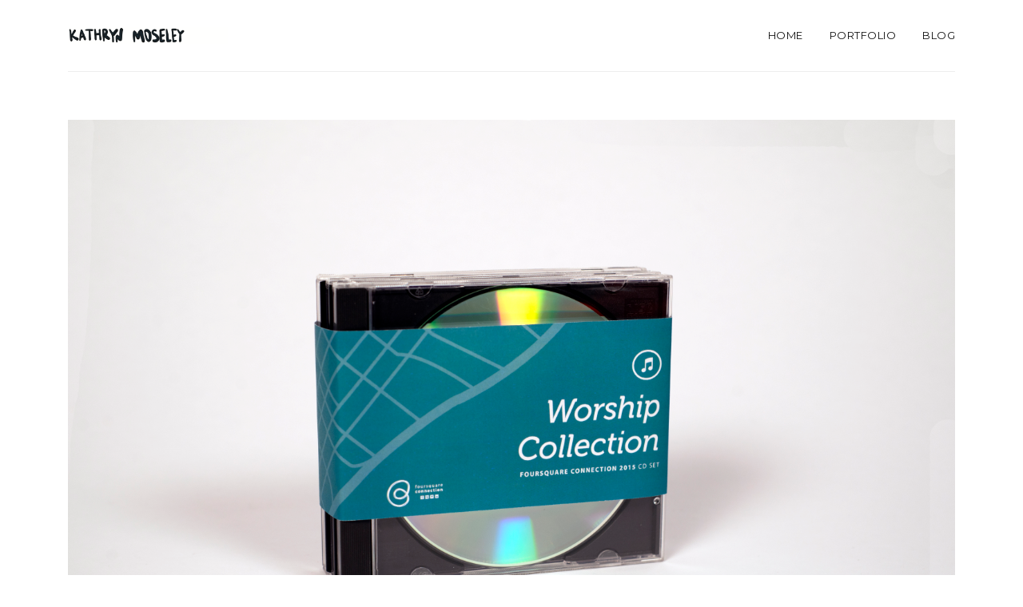

--- FILE ---
content_type: text/html; charset=UTF-8
request_url: https://kathrynmoseley.com/portfolio/foursquare-church-experience-kit/
body_size: 12287
content:
<!DOCTYPE html>
<html lang="en-US">
	<head>
		<meta charset="UTF-8"/>
		<!-- responsive meta tag -->
		<meta name="viewport" content="width=device-width, initial-scale=1.0" />
		<link rel="pingback" href="https://kathrynmoseley.com/xmlrpc.php"/>
		<meta name='robots' content='index, follow, max-image-preview:large, max-snippet:-1, max-video-preview:-1' />
	<style>img:is([sizes="auto" i], [sizes^="auto," i]) { contain-intrinsic-size: 3000px 1500px }</style>
	
	<!-- This site is optimized with the Yoast SEO plugin v19.8 - https://yoast.com/wordpress/plugins/seo/ -->
	<title>Foursquare Church Experience Kit - Kathryn Moseley</title>
	<link rel="canonical" href="https://kathrynmoseley.com/portfolio/foursquare-church-experience-kit/" />
	<meta property="og:locale" content="en_US" />
	<meta property="og:type" content="article" />
	<meta property="og:title" content="Foursquare Church Experience Kit - Kathryn Moseley" />
	<meta property="og:description" content="THE CHALLENGE To design a cohesive set of labels for the Foursquare Church&#8217;s &#8220;Experience Kit&#8221;: a set of various medias available for purchase at their annual convention THE OUTCOME A set of covers featuring the Foursquare Connection logo, and the 2015 color scheme. The designs include a CD wrap, a CD and DVD label, as [&hellip;]" />
	<meta property="og:url" content="https://kathrynmoseley.com/portfolio/foursquare-church-experience-kit/" />
	<meta property="og:site_name" content="Kathryn Moseley" />
	<meta property="article:modified_time" content="2017-09-18T21:18:26+00:00" />
	<meta property="og:image" content="https://kathrynmoseley.com/wp-content/uploads/2017/09/1worship-wrap-1024x684.jpg" />
	<meta property="og:image:width" content="1024" />
	<meta property="og:image:height" content="684" />
	<meta property="og:image:type" content="image/jpeg" />
	<meta name="twitter:card" content="summary_large_image" />
	<script type="application/ld+json" class="yoast-schema-graph">{"@context":"https://schema.org","@graph":[{"@type":"WebPage","@id":"https://kathrynmoseley.com/portfolio/foursquare-church-experience-kit/","url":"https://kathrynmoseley.com/portfolio/foursquare-church-experience-kit/","name":"Foursquare Church Experience Kit - Kathryn Moseley","isPartOf":{"@id":"https://kathrynmoseley.com/#website"},"primaryImageOfPage":{"@id":"https://kathrynmoseley.com/portfolio/foursquare-church-experience-kit/#primaryimage"},"image":{"@id":"https://kathrynmoseley.com/portfolio/foursquare-church-experience-kit/#primaryimage"},"thumbnailUrl":"https://kathrynmoseley.com/wp-content/uploads/2017/09/1worship-wrap.jpg","datePublished":"2017-09-01T21:03:39+00:00","dateModified":"2017-09-18T21:18:26+00:00","breadcrumb":{"@id":"https://kathrynmoseley.com/portfolio/foursquare-church-experience-kit/#breadcrumb"},"inLanguage":"en-US","potentialAction":[{"@type":"ReadAction","target":["https://kathrynmoseley.com/portfolio/foursquare-church-experience-kit/"]}]},{"@type":"ImageObject","inLanguage":"en-US","@id":"https://kathrynmoseley.com/portfolio/foursquare-church-experience-kit/#primaryimage","url":"https://kathrynmoseley.com/wp-content/uploads/2017/09/1worship-wrap.jpg","contentUrl":"https://kathrynmoseley.com/wp-content/uploads/2017/09/1worship-wrap.jpg","width":6016,"height":4016},{"@type":"BreadcrumbList","@id":"https://kathrynmoseley.com/portfolio/foursquare-church-experience-kit/#breadcrumb","itemListElement":[{"@type":"ListItem","position":1,"name":"Home","item":"https://kathrynmoseley.com/"},{"@type":"ListItem","position":2,"name":"Foursquare Church Experience Kit"}]},{"@type":"WebSite","@id":"https://kathrynmoseley.com/#website","url":"https://kathrynmoseley.com/","name":"Kathryn Moseley","description":"Graphic Designer","potentialAction":[{"@type":"SearchAction","target":{"@type":"EntryPoint","urlTemplate":"https://kathrynmoseley.com/?s={search_term_string}"},"query-input":"required name=search_term_string"}],"inLanguage":"en-US"}]}</script>
	<!-- / Yoast SEO plugin. -->


<link rel='dns-prefetch' href='//fonts.googleapis.com' />
<link rel="alternate" type="application/rss+xml" title="Kathryn Moseley &raquo; Feed" href="https://kathrynmoseley.com/feed/" />
<link rel="alternate" type="application/rss+xml" title="Kathryn Moseley &raquo; Comments Feed" href="https://kathrynmoseley.com/comments/feed/" />
<script type="text/javascript">
/* <![CDATA[ */
window._wpemojiSettings = {"baseUrl":"https:\/\/s.w.org\/images\/core\/emoji\/16.0.1\/72x72\/","ext":".png","svgUrl":"https:\/\/s.w.org\/images\/core\/emoji\/16.0.1\/svg\/","svgExt":".svg","source":{"concatemoji":"https:\/\/kathrynmoseley.com\/wp-includes\/js\/wp-emoji-release.min.js?ver=6.8.3"}};
/*! This file is auto-generated */
!function(s,n){var o,i,e;function c(e){try{var t={supportTests:e,timestamp:(new Date).valueOf()};sessionStorage.setItem(o,JSON.stringify(t))}catch(e){}}function p(e,t,n){e.clearRect(0,0,e.canvas.width,e.canvas.height),e.fillText(t,0,0);var t=new Uint32Array(e.getImageData(0,0,e.canvas.width,e.canvas.height).data),a=(e.clearRect(0,0,e.canvas.width,e.canvas.height),e.fillText(n,0,0),new Uint32Array(e.getImageData(0,0,e.canvas.width,e.canvas.height).data));return t.every(function(e,t){return e===a[t]})}function u(e,t){e.clearRect(0,0,e.canvas.width,e.canvas.height),e.fillText(t,0,0);for(var n=e.getImageData(16,16,1,1),a=0;a<n.data.length;a++)if(0!==n.data[a])return!1;return!0}function f(e,t,n,a){switch(t){case"flag":return n(e,"\ud83c\udff3\ufe0f\u200d\u26a7\ufe0f","\ud83c\udff3\ufe0f\u200b\u26a7\ufe0f")?!1:!n(e,"\ud83c\udde8\ud83c\uddf6","\ud83c\udde8\u200b\ud83c\uddf6")&&!n(e,"\ud83c\udff4\udb40\udc67\udb40\udc62\udb40\udc65\udb40\udc6e\udb40\udc67\udb40\udc7f","\ud83c\udff4\u200b\udb40\udc67\u200b\udb40\udc62\u200b\udb40\udc65\u200b\udb40\udc6e\u200b\udb40\udc67\u200b\udb40\udc7f");case"emoji":return!a(e,"\ud83e\udedf")}return!1}function g(e,t,n,a){var r="undefined"!=typeof WorkerGlobalScope&&self instanceof WorkerGlobalScope?new OffscreenCanvas(300,150):s.createElement("canvas"),o=r.getContext("2d",{willReadFrequently:!0}),i=(o.textBaseline="top",o.font="600 32px Arial",{});return e.forEach(function(e){i[e]=t(o,e,n,a)}),i}function t(e){var t=s.createElement("script");t.src=e,t.defer=!0,s.head.appendChild(t)}"undefined"!=typeof Promise&&(o="wpEmojiSettingsSupports",i=["flag","emoji"],n.supports={everything:!0,everythingExceptFlag:!0},e=new Promise(function(e){s.addEventListener("DOMContentLoaded",e,{once:!0})}),new Promise(function(t){var n=function(){try{var e=JSON.parse(sessionStorage.getItem(o));if("object"==typeof e&&"number"==typeof e.timestamp&&(new Date).valueOf()<e.timestamp+604800&&"object"==typeof e.supportTests)return e.supportTests}catch(e){}return null}();if(!n){if("undefined"!=typeof Worker&&"undefined"!=typeof OffscreenCanvas&&"undefined"!=typeof URL&&URL.createObjectURL&&"undefined"!=typeof Blob)try{var e="postMessage("+g.toString()+"("+[JSON.stringify(i),f.toString(),p.toString(),u.toString()].join(",")+"));",a=new Blob([e],{type:"text/javascript"}),r=new Worker(URL.createObjectURL(a),{name:"wpTestEmojiSupports"});return void(r.onmessage=function(e){c(n=e.data),r.terminate(),t(n)})}catch(e){}c(n=g(i,f,p,u))}t(n)}).then(function(e){for(var t in e)n.supports[t]=e[t],n.supports.everything=n.supports.everything&&n.supports[t],"flag"!==t&&(n.supports.everythingExceptFlag=n.supports.everythingExceptFlag&&n.supports[t]);n.supports.everythingExceptFlag=n.supports.everythingExceptFlag&&!n.supports.flag,n.DOMReady=!1,n.readyCallback=function(){n.DOMReady=!0}}).then(function(){return e}).then(function(){var e;n.supports.everything||(n.readyCallback(),(e=n.source||{}).concatemoji?t(e.concatemoji):e.wpemoji&&e.twemoji&&(t(e.twemoji),t(e.wpemoji)))}))}((window,document),window._wpemojiSettings);
/* ]]> */
</script>
<style id='wp-emoji-styles-inline-css' type='text/css'>

	img.wp-smiley, img.emoji {
		display: inline !important;
		border: none !important;
		box-shadow: none !important;
		height: 1em !important;
		width: 1em !important;
		margin: 0 0.07em !important;
		vertical-align: -0.1em !important;
		background: none !important;
		padding: 0 !important;
	}
</style>
<link rel='stylesheet' id='wp-block-library-css' href='https://kathrynmoseley.com/wp-includes/css/dist/block-library/style.min.css?ver=6.8.3' type='text/css' media='all' />
<style id='classic-theme-styles-inline-css' type='text/css'>
/*! This file is auto-generated */
.wp-block-button__link{color:#fff;background-color:#32373c;border-radius:9999px;box-shadow:none;text-decoration:none;padding:calc(.667em + 2px) calc(1.333em + 2px);font-size:1.125em}.wp-block-file__button{background:#32373c;color:#fff;text-decoration:none}
</style>
<link rel='stylesheet' id='mediaelement-css' href='https://kathrynmoseley.com/wp-includes/js/mediaelement/mediaelementplayer-legacy.min.css?ver=4.2.17' type='text/css' media='all' />
<link rel='stylesheet' id='wp-mediaelement-css' href='https://kathrynmoseley.com/wp-includes/js/mediaelement/wp-mediaelement.min.css?ver=6.8.3' type='text/css' media='all' />
<style id='jetpack-sharing-buttons-style-inline-css' type='text/css'>
.jetpack-sharing-buttons__services-list{display:flex;flex-direction:row;flex-wrap:wrap;gap:0;list-style-type:none;margin:5px;padding:0}.jetpack-sharing-buttons__services-list.has-small-icon-size{font-size:12px}.jetpack-sharing-buttons__services-list.has-normal-icon-size{font-size:16px}.jetpack-sharing-buttons__services-list.has-large-icon-size{font-size:24px}.jetpack-sharing-buttons__services-list.has-huge-icon-size{font-size:36px}@media print{.jetpack-sharing-buttons__services-list{display:none!important}}.editor-styles-wrapper .wp-block-jetpack-sharing-buttons{gap:0;padding-inline-start:0}ul.jetpack-sharing-buttons__services-list.has-background{padding:1.25em 2.375em}
</style>
<style id='global-styles-inline-css' type='text/css'>
:root{--wp--preset--aspect-ratio--square: 1;--wp--preset--aspect-ratio--4-3: 4/3;--wp--preset--aspect-ratio--3-4: 3/4;--wp--preset--aspect-ratio--3-2: 3/2;--wp--preset--aspect-ratio--2-3: 2/3;--wp--preset--aspect-ratio--16-9: 16/9;--wp--preset--aspect-ratio--9-16: 9/16;--wp--preset--color--black: #000000;--wp--preset--color--cyan-bluish-gray: #abb8c3;--wp--preset--color--white: #ffffff;--wp--preset--color--pale-pink: #f78da7;--wp--preset--color--vivid-red: #cf2e2e;--wp--preset--color--luminous-vivid-orange: #ff6900;--wp--preset--color--luminous-vivid-amber: #fcb900;--wp--preset--color--light-green-cyan: #7bdcb5;--wp--preset--color--vivid-green-cyan: #00d084;--wp--preset--color--pale-cyan-blue: #8ed1fc;--wp--preset--color--vivid-cyan-blue: #0693e3;--wp--preset--color--vivid-purple: #9b51e0;--wp--preset--gradient--vivid-cyan-blue-to-vivid-purple: linear-gradient(135deg,rgba(6,147,227,1) 0%,rgb(155,81,224) 100%);--wp--preset--gradient--light-green-cyan-to-vivid-green-cyan: linear-gradient(135deg,rgb(122,220,180) 0%,rgb(0,208,130) 100%);--wp--preset--gradient--luminous-vivid-amber-to-luminous-vivid-orange: linear-gradient(135deg,rgba(252,185,0,1) 0%,rgba(255,105,0,1) 100%);--wp--preset--gradient--luminous-vivid-orange-to-vivid-red: linear-gradient(135deg,rgba(255,105,0,1) 0%,rgb(207,46,46) 100%);--wp--preset--gradient--very-light-gray-to-cyan-bluish-gray: linear-gradient(135deg,rgb(238,238,238) 0%,rgb(169,184,195) 100%);--wp--preset--gradient--cool-to-warm-spectrum: linear-gradient(135deg,rgb(74,234,220) 0%,rgb(151,120,209) 20%,rgb(207,42,186) 40%,rgb(238,44,130) 60%,rgb(251,105,98) 80%,rgb(254,248,76) 100%);--wp--preset--gradient--blush-light-purple: linear-gradient(135deg,rgb(255,206,236) 0%,rgb(152,150,240) 100%);--wp--preset--gradient--blush-bordeaux: linear-gradient(135deg,rgb(254,205,165) 0%,rgb(254,45,45) 50%,rgb(107,0,62) 100%);--wp--preset--gradient--luminous-dusk: linear-gradient(135deg,rgb(255,203,112) 0%,rgb(199,81,192) 50%,rgb(65,88,208) 100%);--wp--preset--gradient--pale-ocean: linear-gradient(135deg,rgb(255,245,203) 0%,rgb(182,227,212) 50%,rgb(51,167,181) 100%);--wp--preset--gradient--electric-grass: linear-gradient(135deg,rgb(202,248,128) 0%,rgb(113,206,126) 100%);--wp--preset--gradient--midnight: linear-gradient(135deg,rgb(2,3,129) 0%,rgb(40,116,252) 100%);--wp--preset--font-size--small: 13px;--wp--preset--font-size--medium: 20px;--wp--preset--font-size--large: 36px;--wp--preset--font-size--x-large: 42px;--wp--preset--spacing--20: 0.44rem;--wp--preset--spacing--30: 0.67rem;--wp--preset--spacing--40: 1rem;--wp--preset--spacing--50: 1.5rem;--wp--preset--spacing--60: 2.25rem;--wp--preset--spacing--70: 3.38rem;--wp--preset--spacing--80: 5.06rem;--wp--preset--shadow--natural: 6px 6px 9px rgba(0, 0, 0, 0.2);--wp--preset--shadow--deep: 12px 12px 50px rgba(0, 0, 0, 0.4);--wp--preset--shadow--sharp: 6px 6px 0px rgba(0, 0, 0, 0.2);--wp--preset--shadow--outlined: 6px 6px 0px -3px rgba(255, 255, 255, 1), 6px 6px rgba(0, 0, 0, 1);--wp--preset--shadow--crisp: 6px 6px 0px rgba(0, 0, 0, 1);}:where(.is-layout-flex){gap: 0.5em;}:where(.is-layout-grid){gap: 0.5em;}body .is-layout-flex{display: flex;}.is-layout-flex{flex-wrap: wrap;align-items: center;}.is-layout-flex > :is(*, div){margin: 0;}body .is-layout-grid{display: grid;}.is-layout-grid > :is(*, div){margin: 0;}:where(.wp-block-columns.is-layout-flex){gap: 2em;}:where(.wp-block-columns.is-layout-grid){gap: 2em;}:where(.wp-block-post-template.is-layout-flex){gap: 1.25em;}:where(.wp-block-post-template.is-layout-grid){gap: 1.25em;}.has-black-color{color: var(--wp--preset--color--black) !important;}.has-cyan-bluish-gray-color{color: var(--wp--preset--color--cyan-bluish-gray) !important;}.has-white-color{color: var(--wp--preset--color--white) !important;}.has-pale-pink-color{color: var(--wp--preset--color--pale-pink) !important;}.has-vivid-red-color{color: var(--wp--preset--color--vivid-red) !important;}.has-luminous-vivid-orange-color{color: var(--wp--preset--color--luminous-vivid-orange) !important;}.has-luminous-vivid-amber-color{color: var(--wp--preset--color--luminous-vivid-amber) !important;}.has-light-green-cyan-color{color: var(--wp--preset--color--light-green-cyan) !important;}.has-vivid-green-cyan-color{color: var(--wp--preset--color--vivid-green-cyan) !important;}.has-pale-cyan-blue-color{color: var(--wp--preset--color--pale-cyan-blue) !important;}.has-vivid-cyan-blue-color{color: var(--wp--preset--color--vivid-cyan-blue) !important;}.has-vivid-purple-color{color: var(--wp--preset--color--vivid-purple) !important;}.has-black-background-color{background-color: var(--wp--preset--color--black) !important;}.has-cyan-bluish-gray-background-color{background-color: var(--wp--preset--color--cyan-bluish-gray) !important;}.has-white-background-color{background-color: var(--wp--preset--color--white) !important;}.has-pale-pink-background-color{background-color: var(--wp--preset--color--pale-pink) !important;}.has-vivid-red-background-color{background-color: var(--wp--preset--color--vivid-red) !important;}.has-luminous-vivid-orange-background-color{background-color: var(--wp--preset--color--luminous-vivid-orange) !important;}.has-luminous-vivid-amber-background-color{background-color: var(--wp--preset--color--luminous-vivid-amber) !important;}.has-light-green-cyan-background-color{background-color: var(--wp--preset--color--light-green-cyan) !important;}.has-vivid-green-cyan-background-color{background-color: var(--wp--preset--color--vivid-green-cyan) !important;}.has-pale-cyan-blue-background-color{background-color: var(--wp--preset--color--pale-cyan-blue) !important;}.has-vivid-cyan-blue-background-color{background-color: var(--wp--preset--color--vivid-cyan-blue) !important;}.has-vivid-purple-background-color{background-color: var(--wp--preset--color--vivid-purple) !important;}.has-black-border-color{border-color: var(--wp--preset--color--black) !important;}.has-cyan-bluish-gray-border-color{border-color: var(--wp--preset--color--cyan-bluish-gray) !important;}.has-white-border-color{border-color: var(--wp--preset--color--white) !important;}.has-pale-pink-border-color{border-color: var(--wp--preset--color--pale-pink) !important;}.has-vivid-red-border-color{border-color: var(--wp--preset--color--vivid-red) !important;}.has-luminous-vivid-orange-border-color{border-color: var(--wp--preset--color--luminous-vivid-orange) !important;}.has-luminous-vivid-amber-border-color{border-color: var(--wp--preset--color--luminous-vivid-amber) !important;}.has-light-green-cyan-border-color{border-color: var(--wp--preset--color--light-green-cyan) !important;}.has-vivid-green-cyan-border-color{border-color: var(--wp--preset--color--vivid-green-cyan) !important;}.has-pale-cyan-blue-border-color{border-color: var(--wp--preset--color--pale-cyan-blue) !important;}.has-vivid-cyan-blue-border-color{border-color: var(--wp--preset--color--vivid-cyan-blue) !important;}.has-vivid-purple-border-color{border-color: var(--wp--preset--color--vivid-purple) !important;}.has-vivid-cyan-blue-to-vivid-purple-gradient-background{background: var(--wp--preset--gradient--vivid-cyan-blue-to-vivid-purple) !important;}.has-light-green-cyan-to-vivid-green-cyan-gradient-background{background: var(--wp--preset--gradient--light-green-cyan-to-vivid-green-cyan) !important;}.has-luminous-vivid-amber-to-luminous-vivid-orange-gradient-background{background: var(--wp--preset--gradient--luminous-vivid-amber-to-luminous-vivid-orange) !important;}.has-luminous-vivid-orange-to-vivid-red-gradient-background{background: var(--wp--preset--gradient--luminous-vivid-orange-to-vivid-red) !important;}.has-very-light-gray-to-cyan-bluish-gray-gradient-background{background: var(--wp--preset--gradient--very-light-gray-to-cyan-bluish-gray) !important;}.has-cool-to-warm-spectrum-gradient-background{background: var(--wp--preset--gradient--cool-to-warm-spectrum) !important;}.has-blush-light-purple-gradient-background{background: var(--wp--preset--gradient--blush-light-purple) !important;}.has-blush-bordeaux-gradient-background{background: var(--wp--preset--gradient--blush-bordeaux) !important;}.has-luminous-dusk-gradient-background{background: var(--wp--preset--gradient--luminous-dusk) !important;}.has-pale-ocean-gradient-background{background: var(--wp--preset--gradient--pale-ocean) !important;}.has-electric-grass-gradient-background{background: var(--wp--preset--gradient--electric-grass) !important;}.has-midnight-gradient-background{background: var(--wp--preset--gradient--midnight) !important;}.has-small-font-size{font-size: var(--wp--preset--font-size--small) !important;}.has-medium-font-size{font-size: var(--wp--preset--font-size--medium) !important;}.has-large-font-size{font-size: var(--wp--preset--font-size--large) !important;}.has-x-large-font-size{font-size: var(--wp--preset--font-size--x-large) !important;}
:where(.wp-block-post-template.is-layout-flex){gap: 1.25em;}:where(.wp-block-post-template.is-layout-grid){gap: 1.25em;}
:where(.wp-block-columns.is-layout-flex){gap: 2em;}:where(.wp-block-columns.is-layout-grid){gap: 2em;}
:root :where(.wp-block-pullquote){font-size: 1.5em;line-height: 1.6;}
</style>
<link rel='stylesheet' id='contact-form-7-css' href='https://kathrynmoseley.com/wp-content/plugins/contact-form-7/includes/css/styles.css?ver=5.6.4' type='text/css' media='all' />
<link rel='stylesheet' id='font-awesome-four-css' href='https://kathrynmoseley.com/wp-content/plugins/font-awesome-4-menus/css/font-awesome.min.css?ver=4.7.0' type='text/css' media='all' />
<link rel='stylesheet' id='wp-components-css' href='https://kathrynmoseley.com/wp-includes/css/dist/components/style.min.css?ver=6.8.3' type='text/css' media='all' />
<link rel='stylesheet' id='godaddy-styles-css' href='https://kathrynmoseley.com/wp-content/mu-plugins/vendor/wpex/godaddy-launch/includes/Dependencies/GoDaddy/Styles/build/latest.css?ver=2.0.2' type='text/css' media='all' />
<link rel='stylesheet' id='intent_structure_style-css' href='https://kathrynmoseley.com/wp-content/themes/intent/assets/css/structure.css?ver=6.8.3' type='text/css' media='all' />
<link rel='stylesheet' id='intent_main_style-css' href='https://kathrynmoseley.com/wp-content/themes/intent/assets/css/style.css?ver=6.8.3' type='text/css' media='all' />
<link rel='stylesheet' id='intent_responsive_style-css' href='https://kathrynmoseley.com/wp-content/themes/intent/assets/css/responsive.css?ver=6.8.3' type='text/css' media='all' />
<link rel='stylesheet' id='animate_style-css' href='https://kathrynmoseley.com/wp-content/themes/intent/assets/css/animate.css?ver=6.8.3' type='text/css' media='all' />
<link rel='stylesheet' id='owl_carousel_style-css' href='https://kathrynmoseley.com/wp-content/themes/intent/assets/js/lib/owl-carousel/owl.carousel.css?ver=6.8.3' type='text/css' media='all' />
<link rel='stylesheet' id='intent-fonts-css' href='//fonts.googleapis.com/css?family=Montserrat%7COpen+Sans%3A400%2C400&#038;ver=6.8.3' type='text/css' media='all' />
<link rel='stylesheet' id='cyclone-template-style-dark-css' href='https://kathrynmoseley.com/wp-content/plugins/cyclone-slider-2/templates/dark/style.css?ver=2.8.4' type='text/css' media='all' />
<link rel='stylesheet' id='cyclone-template-style-default-css' href='https://kathrynmoseley.com/wp-content/plugins/cyclone-slider-2/templates/default/style.css?ver=2.8.4' type='text/css' media='all' />
<link rel='stylesheet' id='cyclone-template-style-standard-css' href='https://kathrynmoseley.com/wp-content/plugins/cyclone-slider-2/templates/standard/style.css?ver=2.8.4' type='text/css' media='all' />
<link rel='stylesheet' id='cyclone-template-style-thumbnails-css' href='https://kathrynmoseley.com/wp-content/plugins/cyclone-slider-2/templates/thumbnails/style.css?ver=2.8.4' type='text/css' media='all' />
<script type="text/javascript" src="https://kathrynmoseley.com/wp-includes/js/jquery/jquery.min.js?ver=3.7.1" id="jquery-core-js"></script>
<script type="text/javascript" src="https://kathrynmoseley.com/wp-includes/js/jquery/jquery-migrate.min.js?ver=3.4.1" id="jquery-migrate-js"></script>
<link rel="https://api.w.org/" href="https://kathrynmoseley.com/wp-json/" /><link rel="EditURI" type="application/rsd+xml" title="RSD" href="https://kathrynmoseley.com/xmlrpc.php?rsd" />
<meta name="generator" content="WordPress 6.8.3" />
<link rel='shortlink' href='https://kathrynmoseley.com/?p=349' />
<link rel="alternate" title="oEmbed (JSON)" type="application/json+oembed" href="https://kathrynmoseley.com/wp-json/oembed/1.0/embed?url=https%3A%2F%2Fkathrynmoseley.com%2Fportfolio%2Ffoursquare-church-experience-kit%2F" />
<link rel="alternate" title="oEmbed (XML)" type="text/xml+oembed" href="https://kathrynmoseley.com/wp-json/oembed/1.0/embed?url=https%3A%2F%2Fkathrynmoseley.com%2Fportfolio%2Ffoursquare-church-experience-kit%2F&#038;format=xml" />
<!-- Global site tag (gtag.js) - Google Analytics -->
<script async src="https://www.googletagmanager.com/gtag/js?id=UA-110618567-1"></script>
<script>
  window.dataLayer = window.dataLayer || [];
  function gtag(){dataLayer.push(arguments);}
  gtag('js', new Date());

  gtag('config', 'UA-110618567-1');
</script>		
		<style type="text/css">
			
			@media (min-width:991px){
				#site-logo{margin-top:24px;margin-bottom:24px;}
				#site-logo img{max-width:200px;}
			}
			
			@media (max-width: 991px) {
				#site-logo img{max-width:120px;}
			}
			
		</style>
		
				
		<style type="text/css">
		
			#site-header.fixed-header ~ #main-content{padding-top:70px;}
		
			body.boxed{background-color:f5f5f5;}
			
			#main-content{background-color:ffffff!important;}
			
			.header-inner{background-color:ffffff!important;border-color:eeeeee;}
			
			@media (max-width: 991px) {
				#mobile-nav-icon span{background-color:111111;}
				.menu-item-has-children .sub-drop-icon, .page_item_has_children .sub-drop-icon{color:111111;}
				
				#header-nav{background-color:ffffff;}
				
				#header-nav.menu-active,#header-nav .menu-item > a, #header-nav .page_item > a{border-color:eeeeee;}
				
			}
			
			.menu .menu-item > a,.menu .sub-menu li a,.menu > li:after{color:111111!important;}
			.menu > li > a:hover, .submenu-active, #header-nav .menu-item > a.active{color:c7c7c7!important;}
			.menu .sub-menu{background-color:ffffff;border-color:242424;}
			.menu .sub-menu li a:hover{background-color:eeeeee;}
			
			#site-footer{background-color:eeeeee;}
			#footer-inner{border-color:eeeeee;}
			#footer-social li a{color:111111;}
			#footer-social li a:hover{color:888888;}
			#footer-copyright{color:111111;}
			#scroll-top{background-color:C7C7C7;}
			#scroll-top span{color:ffffff;}
			
			.page-header .section-inner{background-color:eeeeee!important;color:111111!important;}
			
			.slideshow-btn{color:111111;}
			.carousel .owl-dot,.carousel .owl-dot.active{background-color:111111;}
			
			.primary-button,.search-widget #searchsubmit, .sidebar-widget input[type=submit], .comment-respond .submit,#cancel-comment-reply-link,.page-tags a,.sidebar-widget .tagcloud a{background-color:111111;border-color:111111;color:ffffff;}
			.primary-button:hover,.search-widget #searchsubmit:hover, .sidebar-widget input[type=submit]:hover, .comment-respond .submit:hover,#cancel-comment-reply-link:hover,.page-tags a:hover,.sidebar-widget .tagcloud a:hover{background-color:c7c7c7;border-color:111111;color:242424;}
			.secondary-button,.comment-navigation .nav-previous a,.comment-navigation .nav-next a{background-color:ffffff;border-color:111111;color:111111;}
			.secondary-button:hover,.comment-navigation .nav-previous a:hover,.comment-navigation .nav-next a:hover{background-color:111111;border-color:111111;color:ffffff;}
		
		</style>

		<style type="text/css">.recentcomments a{display:inline !important;padding:0 !important;margin:0 !important;}</style><link rel="icon" href="https://kathrynmoseley.com/wp-content/uploads/2017/09/cropped-web_icon-32x32.jpg" sizes="32x32" />
<link rel="icon" href="https://kathrynmoseley.com/wp-content/uploads/2017/09/cropped-web_icon-192x192.jpg" sizes="192x192" />
<link rel="apple-touch-icon" href="https://kathrynmoseley.com/wp-content/uploads/2017/09/cropped-web_icon-180x180.jpg" />
<meta name="msapplication-TileImage" content="https://kathrynmoseley.com/wp-content/uploads/2017/09/cropped-web_icon-270x270.jpg" />
	</head>

		<body class="wp-singular intent_portfolio-template-default single single-intent_portfolio postid-349 wp-theme-intent">
	
			
		<!-- header -->
		<header id="site-header" class="fixed-header">
			
			<div class="header-main">
				<div class="container">

					<div class="header-inner clearfix">
				
						<div class="medium-header-container">
						
														
							<!-- Site logo -->
							<a href="https://kathrynmoseley.com/" id="site-logo">
								<img src="https://kathrynmoseley.com/wp-content/uploads/2025/11/IMG_0198-scaled.png" alt="Site Logo">
							</a>
							
							<!-- Mobile burger icon -->
							<div id="mobile-nav-button" class="hidden-desk hidden-tab">
								<div id="mobile-nav-icon">
									<span></span>
									<span></span>
									<span></span>
									<span></span>
								</div>
							</div>
							
						</div>
						
						<!-- header nav menu -->
						<nav id="header-nav">
							<ul id="nav-ul" class="menu font-montserrat-reg clearfix"><li id="menu-item-400" class="menu-item menu-item-type-post_type menu-item-object-page menu-item-home menu-item-400"><a href="https://kathrynmoseley.com/">Home</a></li>
<li id="menu-item-403" class="menu-item menu-item-type-post_type menu-item-object-page menu-item-403"><a href="https://kathrynmoseley.com/portfolio/">Portfolio</a></li>
<li id="menu-item-406" class="menu-item menu-item-type-custom menu-item-object-custom menu-item-406"><a href="http://simplykk.com">Blog</a></li>
</ul>						</nav>
						
					</div>
					
				</div>
			</div>

		</header>
<div id="main-content">
	
		
		

				
				
			<section class="single-portfolio">
				<div class="container">
				
					<div class="section-inner no-border">
				
						
							<div id="post-slideshow-outer" class="carousel-outer">
									
								<span class="slideshow-btn previous-slide-btn fa fa-angle-left"></span>
							
								<!-- Single portfolio slideshow -->
								<div id="post-slideshow" style="height:730px;" class="carousel " data-autoplay="" data-autoplay-speed="" data-animation-in="" data-animation-out="">
								
									
											<div class="post-slide">
												<img src="https://kathrynmoseley.com/wp-content/uploads/2017/09/1worship-wrap.jpg" class="image" alt="" />
											</div>
										
											<div class="post-slide">
												<img src="https://kathrynmoseley.com/wp-content/uploads/2017/09/cd-dvd_covers.jpg" class="image" alt="" />
											</div>
										
											<div class="post-slide">
												<img src="https://kathrynmoseley.com/wp-content/uploads/2017/09/storycollection_cover.jpg" class="image" alt="" />
											</div>
										
								
								</div>
								
								<span class="slideshow-btn next-slide-btn fa fa-angle-right"></span>

							</div>
						
						<div class="row">
						
													
							<div class="col-xlarge-9 single-portfolio-left clearfix">
							
								<h1 class="font-montserrat-reg large-heading">Foursquare Church Experience Kit</h1>
							
								<div class="page-content">
									<p><strong>THE CHALLENGE<br />
</strong>To design a cohesive set of labels for the Foursquare Church&#8217;s &#8220;Experience Kit&#8221;: a set of various medias available for purchase at their annual convention</p>
<p><strong>THE OUTCOME</strong></p>
<p>A set of covers featuring the Foursquare Connection logo, and the 2015 color scheme. The designs include a CD wrap, a CD and DVD label, as well as a standard sized DVD label.</p>
								</div>
								
								
						<div class="post-share clearfix">
							<a href="http://www.facebook.com/sharer.php?u=https://kathrynmoseley.com/portfolio/foursquare-church-experience-kit/" rel="nofollow" class="social-item hov-bk" target="_blank"><span class="fa fa-facebook"></span></a><a href="https://twitter.com/share?url=https://kathrynmoseley.com/portfolio/foursquare-church-experience-kit/" rel="nofollow" class="social-item hov-bk" target="_blank"><span class="fa fa-twitter"></span></a><a href="https://plus.google.com/share?url=https://kathrynmoseley.com/portfolio/foursquare-church-experience-kit/" rel="nofollow" class="social-item hov-bk" target="_blank"><span class="fa fa-google-plus"></span></a><a href="https://pinterest.com/pin/create/bookmarklet/?media=https://kathrynmoseley.com/wp-content/uploads/2017/09/1worship-wrap.jpg&url=https://kathrynmoseley.com/portfolio/foursquare-church-experience-kit/" rel="nofollow" class="social-item hov-bk" target="_blank"><span class="fa fa-pinterest"></span></a>
						</div>
													
							</div>
							
							<div class="col-xlarge-3">
							
								
								<div class="detail-block">
									<h3 class="font-montserrat-reg">Category</h3>
									<p>Design, print, product</p>

								</div>
							
								<div class="detail-block">
									<h3 class="font-montserrat-reg">Date</h3>
									<p>March 2015</p>

								</div>
							
								<div class="detail-block">
									<h3 class="font-montserrat-reg">Client</h3>
									<p>International Foursquare Church</p>

								</div>
							
							</div>
						
						</div>
						
						
													
							
					<section class="post-navigation">
						<div id="post-nav-main" class="clearfix">
						
							
									<a href="https://kathrynmoseley.com/portfolio/foursquare-church-convention/" id="post-nav-prev" class="post-nav-item">
										<p class="font-montserrat-reg"><i class="fa fa-long-arrow-left"></i>Previous Project</p>
									</a>
								
									<a href="https://kathrynmoseley.com/portfolio/2015-2016-peninsula-college-basketball/" id="post-nav-next" class="post-nav-item">
										<p class="font-montserrat-reg">Next Project<i class="fa fa-long-arrow-right"></i></p>
									</a>
								
							
						</div>
					</section>
				
											
					</div>
			
				</div>

			</section>
		
			
		
</div>

<!-- footer -->
<footer id="site-footer">

	<div id="footer-main">
		<div class="container">
			
			<div id="footer-inner" class="clearfix">
			
				<!-- footer social icons -->
									<ul id="footer-social">
											</ul>
								
				<!-- footer right section -->
				<div id="footer-right">
				
					<!-- copyright text -->
					<p id="footer-copyright" class="font-montserrat-reg">Copyright © Kathryn Moseley 2025</p>
				
					<!-- scroll to top -->
											<div id="scroll-top" >
							<span class="fa fa-angle-up"></span>
						</div>
									
				</div>
			
			</div>
			
		</div>
	</div>

</footer>

<script type="speculationrules">
{"prefetch":[{"source":"document","where":{"and":[{"href_matches":"\/*"},{"not":{"href_matches":["\/wp-*.php","\/wp-admin\/*","\/wp-content\/uploads\/*","\/wp-content\/*","\/wp-content\/plugins\/*","\/wp-content\/themes\/intent\/*","\/*\\?(.+)"]}},{"not":{"selector_matches":"a[rel~=\"nofollow\"]"}},{"not":{"selector_matches":".no-prefetch, .no-prefetch a"}}]},"eagerness":"conservative"}]}
</script>
<link rel='stylesheet' id='sgf-google-fonts-1-css' href='https://fonts.googleapis.com/css?family=ABeeZee%7CAbel%7CAbril+Fatface%7CAclonica%7CAcme%7CActor%7CAdamina%7CAdvent+Pro%7CAguafina+Script%7CAkronim%7CAladin%7CAldrich%7CAlef%7CAlegreya%7CAlegreya+SC%7CAlegreya+Sans%7CAlegreya+Sans+SC%7CAlex+Brush%7CAlfa+Slab+One%7CAlice%7CAlike%7CAlike+Angular%7CAllan%7CAllerta%7CAllerta+Stencil%7CAllura%7CAlmendra%7CAlmendra+Display%7CAlmendra+SC%7CAmarante%7CAmaranth%7CAmatic+SC%7CAmethysta%7CAnaheim%7CAndada%7CAndika%7CAngkor%7CAnnie+Use+Your+Telescope%7CAnonymous+Pro%7CAntic%7CAntic+Didone%7CAntic+Slab%7CAnton%7CArapey%7CArbutus%7CArbutus+Slab%7CArchitects+Daughter%7CArchivo+Black%7CArchivo+Narrow%7CArimo%7CArizonia%7CArmata%7CArtifika%7CArvo%7CAsap%7CAsset%7CAstloch%7CAsul%7CAtomic+Age%7CAubrey%7CAudiowide%7CAutour+One%7CAverage%7CAverage+Sans%7CAveria+Gruesa+Libre%7CAveria+Libre%7CAveria+Sans+Libre%7CAveria+Serif+Libre%7CBad+Script%7CBalthazar%7CBangers%7CBasic%7CBattambang%7CBaumans%7CBayon%7CBelgrano%7CBelleza%7CBenchNine%7CBentham%7CBerkshire+Swash%7CBevan%7CBigelow+Rules%7CBigshot+One%7CBilbo%7CBilbo+Swash+Caps%7CBitter%7CBlack+Ops+One%7CBokor%7CBonbon%7CBoogaloo%7CBowlby+One%7CBowlby+One+SC%7CBrawler%7CBree+Serif%7CBubblegum+Sans%7CBubbler+One%7CBuda%7CBuenard%7CButcherman%7CButterfly+Kids&#038;ver=6.8.3' type='text/css' media='all' />
<link rel='stylesheet' id='sgf-google-fonts-2-css' href='https://fonts.googleapis.com/css?family=Cabin%7CCabin+Condensed%7CCabin+Sketch%7CCaesar+Dressing%7CCagliostro%7CCalligraffitti%7CCambo%7CCandal%7CCantarell%7CCantata+One%7CCantora+One%7CCapriola%7CCardo%7CCarme%7CCarrois+Gothic%7CCarrois+Gothic+SC%7CCarter+One%7CCaudex%7CCedarville+Cursive%7CCeviche+One%7CChanga+One%7CChango%7CChau+Philomene+One%7CChela+One%7CChelsea+Market%7CChenla%7CCherry+Cream+Soda%7CCherry+Swash%7CChewy%7CChicle%7CChivo%7CCinzel%7CCinzel+Decorative%7CClicker+Script%7CCoda%7CCoda+Caption%7CCodystar%7CCombo%7CComfortaa%7CComing+Soon%7CConcert+One%7CCondiment%7CContent%7CContrail+One%7CConvergence%7CCookie%7CCopse%7CCorben%7CCourgette%7CCousine%7CCoustard%7CCovered+By+Your+Grace%7CCrafty+Girls%7CCreepster%7CCrete+Round%7CCrimson+Text%7CCroissant+One%7CCrushed%7CCuprum%7CCutive%7CCutive+Mono%7CDamion%7CDancing+Script%7CDangrek%7CDawning+of+a+New+Day%7CDays+One%7CDelius%7CDelius+Swash+Caps%7CDelius+Unicase%7CDella+Respira%7CDenk+One%7CDevonshire%7CDhurjati%7CDidact+Gothic%7CDiplomata%7CDiplomata+SC%7CDomine%7CDonegal+One%7CDoppio+One%7CDorsa%7CDosis%7CDr+Sugiyama%7CDroid+Sans%7CDroid+Sans+Mono%7CDroid+Serif%7CDuru+Sans%7CDynalight%7CEB+Garamond%7CEagle+Lake%7CEater%7CEconomica%7CEk+Mukta%7CElectrolize%7CElsie%7CElsie+Swash+Caps%7CEmblema+One%7CEmilys+Candy%7CEngagement%7CEnglebert%7CEnriqueta&#038;ver=6.8.3' type='text/css' media='all' />
<link rel='stylesheet' id='sgf-google-fonts-3-css' href='https://fonts.googleapis.com/css?family=Erica+One%7CEsteban%7CEuphoria+Script%7CEwert%7CExo%7CExo+2%7CExpletus+Sans%7CFanwood+Text%7CFascinate%7CFascinate+Inline%7CFaster+One%7CFasthand%7CFauna+One%7CFederant%7CFedero%7CFelipa%7CFenix%7CFinger+Paint%7CFira+Mono%7CFira+Sans%7CFjalla+One%7CFjord+One%7CFlamenco%7CFlavors%7CFondamento%7CFontdiner+Swanky%7CForum%7CFrancois+One%7CFreckle+Face%7CFredericka+the+Great%7CFredoka+One%7CFreehand%7CFresca%7CFrijole%7CFruktur%7CFugaz+One%7CGFS+Didot%7CGFS+Neohellenic%7CGabriela%7CGafata%7CGaldeano%7CGalindo%7CGentium+Basic%7CGentium+Book+Basic%7CGeo%7CGeostar%7CGeostar+Fill%7CGermania+One%7CGidugu%7CGilda+Display%7CGive+You+Glory%7CGlass+Antiqua%7CGlegoo%7CGloria+Hallelujah%7CGoblin+One%7CGochi+Hand%7CGorditas%7CGoudy+Bookletter+1911%7CGraduate%7CGrand+Hotel%7CGravitas+One%7CGreat+Vibes%7CGriffy%7CGruppo%7CGudea%7CHabibi%7CHalant%7CHammersmith+One%7CHanalei%7CHanalei+Fill%7CHandlee%7CHanuman%7CHappy+Monkey%7CHeadland+One%7CHenny+Penny%7CHerr+Von+Muellerhoff%7CHind%7CHoltwood+One+SC%7CHomemade+Apple%7CHomenaje%7CIM+Fell+DW+Pica%7CIM+Fell+DW+Pica+SC%7CIM+Fell+Double+Pica%7CIM+Fell+Double+Pica+SC%7CIM+Fell+English%7CIM+Fell+English+SC%7CIM+Fell+French+Canon%7CIM+Fell+French+Canon+SC%7CIM+Fell+Great+Primer%7CIM+Fell+Great+Primer+SC%7CIceberg%7CIceland%7CImprima%7CInconsolata%7CInder%7CIndie+Flower%7CInika%7CIrish+Grover%7CIstok+Web%7CItaliana&#038;ver=6.8.3' type='text/css' media='all' />
<link rel='stylesheet' id='sgf-google-fonts-4-css' href='https://fonts.googleapis.com/css?family=Italianno%7CJacques+Francois%7CJacques+Francois+Shadow%7CJim+Nightshade%7CJockey+One%7CJolly+Lodger%7CJosefin+Sans%7CJosefin+Slab%7CJoti+One%7CJudson%7CJulee%7CJulius+Sans+One%7CJunge%7CJura%7CJust+Another+Hand%7CJust+Me+Again+Down+Here%7CKalam%7CKameron%7CKantumruy%7CKarla%7CKarma%7CKaushan+Script%7CKavoon%7CKdam+Thmor%7CKeania+One%7CKelly+Slab%7CKenia%7CKhand%7CKhmer%7CKite+One%7CKnewave%7CKotta+One%7CKoulen%7CKranky%7CKreon%7CKristi%7CKrona+One%7CLa+Belle+Aurore%7CLaila%7CLancelot%7CLato%7CLeague+Script%7CLeckerli+One%7CLedger%7CLekton%7CLemon%7CLibre+Baskerville%7CLife+Savers%7CLilita+One%7CLily+Script+One%7CLimelight%7CLinden+Hill%7CLobster%7CLobster+Two%7CLondrina+Outline%7CLondrina+Shadow%7CLondrina+Sketch%7CLondrina+Solid%7CLora%7CLove+Ya+Like+A+Sister%7CLoved+by+the+King%7CLovers+Quarrel%7CLuckiest+Guy%7CLusitana%7CLustria%7CMacondo%7CMacondo+Swash+Caps%7CMagra%7CMaiden+Orange%7CMako%7CMallanna%7CMandali%7CMarcellus%7CMarcellus+SC%7CMarck+Script%7CMargarine%7CMarko+One%7CMarmelad%7CMarvel%7CMate%7CMate+SC%7CMaven+Pro%7CMcLaren%7CMeddon%7CMedievalSharp%7CMedula+One%7CMegrim%7CMeie+Script%7CMerienda%7CMerienda+One%7CMerriweather%7CMerriweather+Sans%7CMetal%7CMetal+Mania%7CMetamorphous%7CMetrophobic%7CMichroma%7CMilonga%7CMiltonian%7CMiltonian+Tattoo&#038;ver=6.8.3' type='text/css' media='all' />
<link rel='stylesheet' id='sgf-google-fonts-5-css' href='https://fonts.googleapis.com/css?family=Miniver%7CMiss+Fajardose%7CModern+Antiqua%7CMolengo%7CMolle%7CMonda%7CMonofett%7CMonoton%7CMonsieur+La+Doulaise%7CMontaga%7CMontez%7CMontserrat%7CMontserrat+Alternates%7CMontserrat+Subrayada%7CMoul%7CMoulpali%7CMountains+of+Christmas%7CMouse+Memoirs%7CMr+Bedfort%7CMr+Dafoe%7CMr+De+Haviland%7CMrs+Saint+Delafield%7CMrs+Sheppards%7CMuli%7CMystery+Quest%7CNTR%7CNeucha%7CNeuton%7CNew+Rocker%7CNews+Cycle%7CNiconne%7CNixie+One%7CNobile%7CNokora%7CNorican%7CNosifer%7CNothing+You+Could+Do%7CNoticia+Text%7CNoto+Sans%7CNoto+Serif%7CNova+Cut%7CNova+Flat%7CNova+Mono%7CNova+Oval%7CNova+Round%7CNova+Script%7CNova+Slim%7CNova+Square%7CNumans%7CNunito%7COdor+Mean+Chey%7COffside%7COld+Standard+TT%7COldenburg%7COleo+Script%7COleo+Script+Swash+Caps%7COpen+Sans%7COpen+Sans+Condensed%7COranienbaum%7COrbitron%7COregano%7COrienta%7COriginal+Surfer%7COswald%7COver+the+Rainbow%7COverlock%7COverlock+SC%7COvo%7COxygen%7COxygen+Mono%7CPT+Mono%7CPT+Sans%7CPT+Sans+Caption%7CPT+Sans+Narrow%7CPT+Serif%7CPT+Serif+Caption%7CPacifico%7CPaprika%7CParisienne%7CPassero+One%7CPassion+One%7CPathway+Gothic+One%7CPatrick+Hand%7CPatrick+Hand+SC%7CPatua+One%7CPaytone+One%7CPeralta%7CPermanent+Marker%7CPetit+Formal+Script%7CPetrona%7CPhilosopher%7CPiedra%7CPinyon+Script%7CPirata+One%7CPlaster%7CPlay%7CPlayball%7CPlayfair+Display%7CPlayfair+Display+SC%7CPodkova&#038;ver=6.8.3' type='text/css' media='all' />
<link rel='stylesheet' id='sgf-google-fonts-6-css' href='https://fonts.googleapis.com/css?family=Poiret+One%7CPoller+One%7CPoly%7CPompiere%7CPontano+Sans%7CPort+Lligat+Sans%7CPort+Lligat+Slab%7CPrata%7CPreahvihear%7CPress+Start+2P%7CPrincess+Sofia%7CProciono%7CProsto+One%7CPuritan%7CPurple+Purse%7CQuando%7CQuantico%7CQuattrocento%7CQuattrocento+Sans%7CQuestrial%7CQuicksand%7CQuintessential%7CQwigley%7CRacing+Sans+One%7CRadley%7CRajdhani%7CRaleway%7CRaleway+Dots%7CRamabhadra%7CRambla%7CRammetto+One%7CRanchers%7CRancho%7CRationale%7CRedressed%7CReenie+Beanie%7CRevalia%7CRibeye%7CRibeye+Marrow%7CRighteous%7CRisque%7CRoboto%7CRoboto+Condensed%7CRoboto+Slab%7CRochester%7CRock+Salt%7CRokkitt%7CRomanesco%7CRopa+Sans%7CRosario%7CRosarivo%7CRouge+Script%7CRozha+One%7CRubik+Mono+One%7CRubik+One%7CRuda%7CRufina%7CRuge+Boogie%7CRuluko%7CRum+Raisin%7CRuslan+Display%7CRusso+One%7CRuthie%7CRye%7CSacramento%7CSail%7CSalsa%7CSanchez%7CSancreek%7CSansita+One%7CSarina%7CSarpanch%7CSatisfy%7CScada%7CSchoolbell%7CSeaweed+Script%7CSevillana%7CSeymour+One%7CShadows+Into+Light%7CShadows+Into+Light+Two%7CShanti%7CShare%7CShare+Tech%7CShare+Tech+Mono%7CShojumaru%7CShort+Stack%7CSiemreap%7CSigmar+One%7CSignika%7CSignika+Negative%7CSimonetta%7CSintony%7CSirin+Stencil%7CSix+Caps%7CSkranji%7CSlabo+13px%7CSlabo+27px%7CSlackey%7CSmokum%7CSmythe&#038;ver=6.8.3' type='text/css' media='all' />
<link rel='stylesheet' id='sgf-google-fonts-7-css' href='https://fonts.googleapis.com/css?family=Sniglet%7CSnippet%7CSnowburst+One%7CSofadi+One%7CSofia%7CSonsie+One%7CSorts+Mill+Goudy%7CSource+Code+Pro%7CSource+Sans+Pro%7CSource+Serif+Pro%7CSpecial+Elite%7CSpicy+Rice%7CSpinnaker%7CSpirax%7CSquada+One%7CStalemate%7CStalinist+One%7CStardos+Stencil%7CStint+Ultra+Condensed%7CStint+Ultra+Expanded%7CStoke%7CStrait%7CSue+Ellen+Francisco%7CSunshiney%7CSupermercado+One%7CSuwannaphum%7CSwanky+and+Moo+Moo%7CSyncopate%7CTangerine%7CTaprom%7CTauri%7CTeko%7CTelex%7CTenor+Sans%7CText+Me+One%7CThe+Girl+Next+Door%7CTienne%7CTinos%7CTitan+One%7CTitillium+Web%7CTrade+Winds%7CTrocchi%7CTrochut%7CTrykker%7CTulpen+One%7CUbuntu%7CUbuntu+Condensed%7CUbuntu+Mono%7CUltra%7CUncial+Antiqua%7CUnderdog%7CUnica+One%7CUnifrakturCook%7CUnifrakturMaguntia%7CUnkempt%7CUnlock%7CUnna%7CVT323%7CVampiro+One%7CVarela%7CVarela+Round%7CVast+Shadow%7CVesper+Libre%7CVibur%7CVidaloka%7CViga%7CVoces%7CVolkhov%7CVollkorn%7CVoltaire%7CWaiting+for+the+Sunrise%7CWallpoet%7CWalter+Turncoat%7CWarnes%7CWellfleet%7CWendy+One%7CWire+One%7CYanone+Kaffeesatz%7CYellowtail%7CYeseva+One%7CYesteryear%7CZeyada&#038;ver=6.8.3' type='text/css' media='all' />
<script type="text/javascript" src="https://kathrynmoseley.com/wp-content/plugins/contact-form-7/includes/swv/js/index.js?ver=5.6.4" id="swv-js"></script>
<script type="text/javascript" id="contact-form-7-js-extra">
/* <![CDATA[ */
var wpcf7 = {"api":{"root":"https:\/\/kathrynmoseley.com\/wp-json\/","namespace":"contact-form-7\/v1"},"cached":"1"};
/* ]]> */
</script>
<script type="text/javascript" src="https://kathrynmoseley.com/wp-content/plugins/contact-form-7/includes/js/index.js?ver=5.6.4" id="contact-form-7-js"></script>
<script type="text/javascript" src="https://kathrynmoseley.com/wp-content/themes/intent/assets/js/lib/owl-carousel/owl.carousel.min.js?ver=6.8.3" id="owl_carousel_js-js"></script>
<script type="text/javascript" src="https://kathrynmoseley.com/wp-content/themes/intent/assets/js/lib/isotope/isotope.js?ver=6.8.3" id="isotope_js-js"></script>
<script type="text/javascript" src="https://kathrynmoseley.com/wp-content/themes/intent/assets/js/lib/isotope/packery.js?ver=6.8.3" id="isotope_packery_js-js"></script>
<script type="text/javascript" src="https://kathrynmoseley.com/wp-content/themes/intent/assets/js/main.js?ver=6.8.3" id="intent_main_js-js"></script>
<script type="text/javascript" src="https://kathrynmoseley.com/wp-includes/js/comment-reply.min.js?ver=6.8.3" id="comment-reply-js" async="async" data-wp-strategy="async"></script>
<script type="text/javascript" src="https://kathrynmoseley.com/wp-content/plugins/cyclone-slider-2/libs/cycle2/jquery.cycle2.min.js?ver=2.8.4" id="jquery-cycle2-js"></script>
<script type="text/javascript" src="https://kathrynmoseley.com/wp-content/plugins/cyclone-slider-2/libs/cycle2/jquery.cycle2.carousel.min.js?ver=2.8.4" id="jquery-cycle2-carousel-js"></script>
<script type="text/javascript" src="https://kathrynmoseley.com/wp-content/plugins/cyclone-slider-2/libs/cycle2/jquery.cycle2.swipe.min.js?ver=2.8.4" id="jquery-cycle2-swipe-js"></script>
<script type="text/javascript" src="https://kathrynmoseley.com/wp-content/plugins/cyclone-slider-2/libs/cycle2/jquery.cycle2.tile.min.js?ver=2.8.4" id="jquery-cycle2-tile-js"></script>
<script type="text/javascript" src="https://kathrynmoseley.com/wp-content/plugins/cyclone-slider-2/libs/cycle2/jquery.cycle2.video.min.js?ver=2.8.4" id="jquery-cycle2-video-js"></script>
<script type="text/javascript" src="https://kathrynmoseley.com/wp-content/plugins/cyclone-slider-2/templates/dark/script.js?ver=2.8.4" id="cyclone-template-script-dark-js"></script>
<script type="text/javascript" src="https://kathrynmoseley.com/wp-content/plugins/cyclone-slider-2/templates/thumbnails/script.js?ver=2.8.4" id="cyclone-template-script-thumbnails-js"></script>
<script type="text/javascript" src="https://kathrynmoseley.com/wp-content/plugins/cyclone-slider-2/js/client.js?ver=2.8.4" id="cyclone-client-js"></script>
</body>
</html>

--- FILE ---
content_type: text/css
request_url: https://kathrynmoseley.com/wp-content/themes/intent/assets/css/style.css?ver=6.8.3
body_size: 6018
content:
/* --------------

Theme name: Intent
Author: Lucid Themes
Version: 1.0.2
Last change: 10/09/2016

-------------- */


/* ------- STYLE CSS CONTENTS ------- 

	- 1) Basic styling
	- 2) Header
	- 3) Footer
	- 4) Page styling
		- 4.1) page header
		- 4.2) page section title
		- 4.3) post content
		- 4.4) post slideshow
		- 4.5) post video
		- 4.6) post share
		- 4.7) post author 
		- 4.8) post navigation
		- 4.9) post social icons
		- 4.10) post comments
		- 4.11) sidebar widgets
		- 4.12) about widget
		- 4.13) posts widget
		- 4.14) list widget
		- 4.15) Intent Latest Posts Widget
	- 5) Home page
	- 6) About page
	- 7) Portfolio page
	- 8) Single portfolio page
	- 9) Blog list page
	- 10) Single blog page
	- 11) Contact page
	- 12) Features page
	
 ------------------------------------ */

 
/* --- 1) BASIC STYLING --- */

	body{background-color:#ffffff;overflow-x:hidden;}
	body.boxed{width:1140px;margin:0 auto;background-color:#f5f5f5;box-shadow: 0 0 5px 5px rgba(200,200,200,.05);}
	body.boxed header,body.boxed #main-content,body.boxed footer{background-color:#ffffff;}
	body.boxed .container{padding:0 30px;}
	
	p,h1,h2,h3,h4{margin:0;padding:0;}
	ul{list-style:none;margin:0;padding:0;}

	.font-montserrat-reg{font-family: 'Montserrat', sans-serif;font-weight:400;}
	
	.font-opensans-reg{font-family: 'Open Sans', sans-serif;font-weight:400;}
	
	.large-heading{font-size:27px;line-height:26px;letter-spacing:1px;margin-bottom:20px;font-weight:400;text-transform:uppercase;}
	
	.primary-button{font-size:12px;color:#ffffff;line-height:18px;text-transform:uppercase;display:inline-block;border:none;padding:10px 25px;background-color:#111111;letter-spacing:1.5px;text-decoration:none;cursor:pointer;}
	.primary-button:hover{background-color:#c7c7c7;color:#242424;}
	
	.secondary-button{font-size:12px;color:#111111;line-height:16px;text-transform:uppercase;display:inline-block;border:none;padding:10px 25px;background-color:#ffffff;letter-spacing:1.5px;text-decoration:none;cursor:pointer;border:1px solid #111111;-webkit-transition:border-color, 0.25s, ease-in-out;transition:border-color, 0.25s, ease-in-out;}
	.secondary-button:hover{color:#ffffff;background-color:#111111;}

	.rounded-button{border-radius:30px;}
	
	.section-inner{padding:80px 0;border-top: 1px solid #eeeeee;}
	.no-border{border:0;}
	
	
/* --- 2) HEADER --- */
	
	#site-header{width:100%;}
	#site-header.fixed-header{position:fixed;margin:0 auto;z-index:137;background-color:#ffffff;}
	body.boxed #site-header.fixed-header{width:auto;}
	
	#site-header.fixed-header ~ #main-content{padding-top:90px;}
	
	.header-inner{padding:10px 0;border-bottom:1px solid #eeeeee;}
	
	#site-logo{float:left;margin:24px 0;display:block;}
	#site-logo img{max-width:120px;display:block;}
	#header-nav{float:right;max-width:80%;}
	
	
	/* -- nav main menu -- */
	
	.menu {list-style-type:none;margin:0;clear:both;padding-left:0px;text-align:center;}
	.menu ul{padding:0;margin:0;list-style-type:none;}
	.menu li{position:relative;white-space:nowrap;display:inline-block;}
	.menu .menu-item > a,.menu .page_item > a{font-size:13px;color:#111111;text-align:center;letter-spacing:0.5px;font-weight:400;text-transform:uppercase;margin:0 15px;padding:25px 0;text-decoration:none;display:inline-block;}
	.menu .menu-item:last-child > a{margin-right:0;}
	.menu > li > a:hover,.submenu-active,#header-nav .menu-item > a.active{color:#c7c7c7!important;-moz-transition:color, 0.5s, ease-in-out;-webkit-transition:color, 0.5s, ease-in-out;transition:color, 0.5s, ease-in-out;}
	.menu  .sub-drop-icon{margin-left:5px;display:none}
	

	/* -- nav drop down menus -- */
	
	.menu .menu-item-has-children,.menu .page_item_has_children{position:relative;}
	.menu .sub-menu,.menu .children{background-color:#ffffff;position:absolute;z-index:1000;top:60px;left:16px;width:230px;border-top:1px solid #242424;opacity:0;visibility:hidden;box-shadow:0 6px 12px rgba(0,0,0,.175);margin-top:30px;-webkit-transition:all .35s;transition:all .35s}
	.menu .sub-menu li,.menu .children li{width:100%!important;height:auto;display:block;}
	.menu .sub-menu li a,.menu .children li a{font-size:10px;color:#242424!important;display:block;letter-spacing:0.5px;margin:0;display:block;width:100%;text-align:left;text-decoration:none;text-transform:uppercase;position:relative;padding:10px 0 10px 20px;border-bottom:1px solid rgba(0,0,0,0.05);}
	.menu .sub-menu li a:hover,.menu .children li a:hover{background-color:#eeeeee;}
	
	.menu-item-has-children:hover > .sub-menu,.page_item_has_children:hover > .children{margin-top:0px;opacity:1;visibility:visible;}
	
	.sub-menu .sub-drop-icon{position:absolute;top:17px;right:20px;font-size:15px;}
	.sub-menu .sub-second-tier,#nav-ul li ul li ul{top:-1px;left:200px;}
	

	
/* --- 3) FOOTER --- */
	
	#footer-inner{padding:40px 0;border-top: 1px solid #eeeeee;}
	
	#footer-social{float:left;display:inline-block;}
	#footer-social li{margin-right:20px;float:left;}
	#footer-social li:last-child{margin-right:0;}
	#footer-social li a{font-size:18px;color:#111111;letter-spacing:0.5px;}
	#footer-social li a:hover{color:#888888;}
	
	#footer-right{float:right;}
	
	#footer-copyright{float:right;font-size:13px;color:#111111;margin-top:4px;}
	
	#scroll-top{width:40px;height:40px;background-color:#C7C7C7;opacity:0.9;position:fixed;bottom:30px;right:30px;text-align:center;display:none;cursor:pointer;border-radius:1px;}
	#scroll-top.rounded{border-radius:50%;}
	#scroll-top span{font-size:20px;color:#ffffff;line-height:10px;margin-top:14px;}

	
	
/* --- 4) PAGE STYLING --- */
	
	#main-content{padding-top:0;}
	#main-content.fixed-nav-padding{padding-top:131px;}
	
	.section-border{border-top:1px solid #eeeeee;}
	
	
	/* -- 4.1) page header -- */

	.wide-header .container{width:100%;padding:0;}
	
	.page-header .section-inner{min-height:250px;position:relative;padding:0;color:#111111;text-align:center;background-position: center center;background-size: cover;background-color:#eeeeee;}
    .page-head-inside{position:absolute;top:50%;left:0;right:0;margin-left:auto;margin-right:auto;transform:translateY(-50%);-webkit-transform:translateY(-50%);-ms-transform:translateY(-50%);}
	.page-head-inside h1{font-size:33px;line-height:37px;letter-spacing:2px;text-transform:uppercase;}
	.page-head-inside p{font-size:15px;line-height:15px;letter-spacing:0.5px;margin-top:15px;}
	
	
	/* -- 4.2) page section title -- */
	
	.section-title{margin-bottom:40px;}
	.section-title h2{font-size:27px;line-height:26px;letter-spacing:1px;margin-bottom:10px;font-weight:400;text-transform:uppercase;text-align:center;}
	.section-title p{font-size:15px;line-height:19px;letter-spacing:0.5px;text-align:center;}
	.section-title:after{width:40px;height:1px;display:block;background-color:#111111;content:"";margin:15px auto 0;}
	
	
	/* -- 4.3) page content -- */

	.page-content{-ms-word-wrap:break-word;word-wrap:break-word;}
	.page-content h1,.page-content h2,.page-content h3,.page-content h4,.page-content h5,.page-content h6{font-family: 'Montserrat', sans-serif;font-weight:400;color:#111111;margin-top:30px;margin-bottom:10px;}
	.page-content h1{font-size:32px;line-height:37px;}
	.page-content h2{font-size:24px;line-height:39px;}
	.page-content h3{font-size:18px;line-height:23px;}
	.page-content h4{font-size:14px;line-height:19px;}
	.page-content h5{font-size:11px;line-height:16px;}
	.page-content h6{font-size:9px;line-height:14px;}
	.page-content h1 + p,.page-content h2 + p,.page-content h3 + p,.page-content h4 + p,.page-content h5 + p,.page-content h6 + p{margin-top:5px;}
	.page-content p{font-size:13px;color:#111111;line-height:22px;margin-bottom:20px;font-family:'Open Sans', sans-serif;font-weight:400;}
	.page-content blockquote{border-left:2px solid;border-color:#111111;padding-left:20px;margin-left:0;}
	.page-content a{color:#111111;text-decoration:underline;}
	.page-content strong{font-weight:700;}
	.page-content img,.page-content * img{height:auto;display:block;max-width:100%;margin-bottom:15px;}
	.page-content .alignleft{float:left;margin-right:25px;max-width:50%;}
	.page-content .alignright{float:right;margin-left:25px;max-width:50%;}
	.page-content .aligncenter{margin:0 auto;}
	.page-content ul{text-align:left;list-style: none;}
	.page-content > ul{margin-bottom:20px;}
	.page-content ul li ul{padding-left:15px;}
	.page-content li{color:#111111;font-size:13px;line-height:22px;font-family:'Open Sans', sans-serif;font-weight:400;}
	.page-content ul > li:before{content: "• ";color: #111111;font-size:20px;vertical-align:middle;}
	.page-content ol > li:before{content: "";}
	.page-content ol{padding-left:15px;}
	.page-content pre{background:#f1f1f1;color:#666;font-size:14px;line-height:22px;margin:20px 0;overflow:auto;padding:20px;white-space:pre;white-space:pre-wrap;word-wrap:break-word;}
	.page-content table{border-collapse:collapse;border-spacing:0;font-size:13px;line-height:2;margin:0 0 20px;width:100%;font-family:'Open Sans', sans-serif;}
	.page-content table th,.page-content table th a,.page-content table td{font-weight:normal;text-align:left;text-decoration:none;}
	.page-content table th{font-weight:bold;}
	.page-content dl{font-family:'Open Sans', sans-serif;}
	.page-content dt{font-weight:bold;}
	.page-content dd{margin-bottom:10px;}
	.page-content address{margin-bottom:20px;}
	.page-content .video-player{margin-bottom:20px;}

	
	/* -- 4.4) post slideshow -- */
	
	#post-slideshow-outer{position:relative;margin-bottom:40px;overflow:hidden;}
	#post-slideshow-outer .previous-slide-btn{left:20px;}
	#post-slideshow-outer .next-slide-btn{right:20px;}
	#post-slideshow-outer:hover .slideshow-btn{opacity:1;}
	
	.slideshow-btn{width:40px;height:40px;font-size:30px;color:#111111;line-height:30px;padding-top:4px;text-align:center;position:absolute;top:50%;transform:translateY(-50%);-webkit-transform:translateY(-50%);-ms-transform:translateY(-50%);z-index:10;opacity:0;-moz-transition:opacity, 0.5s, ease-in-out;-webkit-transition:opacity, 0.5s, ease-in-out;transition:opacity, 0.5s, ease-in-out;cursor:pointer;}
	
	
	/* -- 4.5) post video -- */
	
	#post-video{margin-bottom:30px;}
	#post-video iframe{display:block;width:100%;height:100%;}
	
	
	/* -- 4.6) post share -- */

	.post-share{margin-top:30px;}
	.post-share .social-item:first-child {margin-left: 0;}
	
	
	/* -- 4.7) post author -- */
	
	.post-author{width:100%;padding:40px 0;border-top:1px solid #eeeeee;}
	.author-image{width:100px;height:100px;float:left;margin-right:25px;}
	.author-image img{width:100px;height:100px;display:inline-block;border-radius:50%;overflow:hidden;}
	.post-author-content{float:left;width:calc(100% - 125px);}
	.post-author-content h4{font-size:17px;color:#111111;line-height:21px;margin-bottom:10px;}
	.post-author-content p{margin-bottom:0;}
	
	
	/* -- 4.8) post navigation -- */
	
	.post-navigation{padding-top:80px;margin-top:80px;border-top:1px solid #eeeeee;text-align:center;}
	.post-navigation a{text-decoration:none;}
	.post-nav-item{float:left;display:block;text-decoration:none;}
	#post-nav-next{float:right;text-align:right;}
	.post-nav-item p,.post-nav-item h3{letter-spacing:1.5px;}
	.post-nav-item p{font-size:13px;color:#111111;letter-spacing:1px;text-transform:uppercase;}
	.post-nav-item .fa{font-size:15px;}
	#post-nav-next .fa{margin-left:15px;}
	#post-nav-prev .fa{margin-right:15px;}
	
	.page-numbers:not(.next):not(.prev){display:none;}

	
	/* -- 4.9) post social icons -- */

	.social-item{height:25px;float:left;margin-left:20px;text-align:center;border-radius:1px;}
	#post-share .social-item:first-child{margin-left:0;}
	.social-item span{color:#111111;font-size:14px;}
	.social-item span:hover{color:#888888;}
	.social-item .fa-facebook,.social-item .fa-twitter,.social-item .fa-pinterest,.social-item .fa-instagram,.social-item .fa-stumbleupon,.social-item .fa-linkedin{margin-top:7px;}
	.social-item .fa-youtube{margin-top:6px;}
	.social-item .fa-google-plus{margin-top:8px;}
	
	
	/* -- 4.10) post comments -- */
	
	.post-comments-area h4{font-size:18px;color:#111111;line-height:22px;margin-bottom:30px;text-transform:uppercase;padding-top:50px;border-top:1px solid #eeeeee;}

	.post-comments-area .comment-list{margin-bottom:20px;}
	.comment-list .comment{list-style:none;}
	.comment-body{padding:37px 0 15px;border-top:1px solid #eeeeee;}
	.comment-list .depth-1:first-child > .comment-body{padding-top:0;border:0;}
	.comment-list .depth-1:last-child > .comment-body{padding-bottom:0;}
	.comment-main-content{width:100%;float:right;position:relative;}
	.comment-author-name{font-size:16px;color:#111111;line-height:20px;font-family:'Montserrat', sans-serif;font-weight:400;margin-bottom:5px;}
	.comment-date{font-size:12px;color:#888888;line-height:16px;font-family:'Open Sans', sans-serif;font-weight:400;margin-bottom:15px;}
	.comment-main-content .reply{position:absolute;top:0;right:0;}
	.comment-main-content .reply .comment-reply-link{font-size:10px;background-color:#888888;color:#FFF;border-radius:2px;text-decoration:none;font-size:12px;line-height:11px;padding:3px 4px;}
	.comment-main-content .reply .comment-reply-link:hover{background-color:#111111;}
	.comment-awaiting-moderation{font-weight:bold;font-style:normal;display:inline-block;margin-bottom:10px;}
	.comment-list .comment .children{padding-left:50px;}
	
	.comment-respond{padding-top:40px;border-top:1px solid #eeeeee;}
	.comment-respond .comment-reply-title,.comment-reply-title a:not(#cancel-comment-reply-link){font-size:18px;color:#111111;line-height:22px;font-family: 'Montserrat', sans-serif;font-weight:400;text-transform:uppercase;}
	.comment-reply-title{margin-bottom:20px;}
	#cancel-comment-reply-link{font-size:12px;line-height:16px;text-transform:uppercase;display:inline-block;border:none;color:#111111;margin-top:4px;float:right;letter-spacing:1px;text-decoration:none;cursor:pointer;-webkit-transition:border-color, 0.25s, ease-in-out;transition:border-color, 0.25s, ease-in-out;}
	.comment-notes,.logged-in-as,.logged-in-as a{font-size:13px;color:#111111;line-height:18px;margin:10px 0;text-decoration:none;display:none;}
	.comment-form-comment label{display:none;}
	.comment-form-comment #comment{width:100%;max-width:100%;height:150px;min-height:150px;padding:15px;vertical-align:top;margin-bottom:20px;border:1px solid #eeeeee;}
	.comment-form label{font-size:13px;color:#111111;line-height:20px;letter-spacing:1px;font-weight:400;width:80px;margin-top:11px;float:left;}
	.comment-respond .submit{font-size:12px;color:#111111;line-height: 16px;font-family: 'Montserrat', sans-serif;font-weight:400;text-transform:uppercase;display:inline-block;border:none;padding:10px 25px;background-color:#ffffff;letter-spacing:2px;text-decoration:none;cursor:pointer;border:1px solid #111111;-webkit-transition:border-color, 0.25s, ease-in-out;transition:border-color, 0.25s, ease-in-out;}
	.comment-respond .submit:hover{color:#ffffff;background-color:#111111;}
	
	.comment-navigation h1{display:none;}
	.comment-navigation:after {content:'';display:block;font-size:0;height:0;clear:both;}
	.comment-navigation .nav-previous a,.comment-navigation .nav-next a{color:#242424;background-color:#ffffff;border:1px solid #D4D4D4;font-size:10px;line-height:16px;text-transform:uppercase;display: inline-block;padding:10px 25px;letter-spacing:3px;text-decoration:none;cursor: pointer;-webkit-transition:border-color, 0.25s, ease-in-out;transition:border-color, 0.25s, ease-in-out;}
	.comment-navigation .nav-previous a:hover,.comment-navigation .nav-next a:hover{background-color:#242424;color:#ffffff;border-color:#242424;}
	.comment-navigation .nav-previous{float:left;}
	.comment-navigation .nav-next{float:right;}
	#comment-nav-above{margin-bottom:40px;}
	#comment-nav-below{margin-top:40px;}
	
	
	/* -- 4.11) sidebar widgets -- */

	.left-sidebar{padding-right:30px}
	.right-sidebar{padding-left:30px}

	.sidebar-widget:not(.footer-widget){margin-bottom:60px;}
	.post-sidebar .sidebar-widget:last-child{margin-bottom:0;}
	.sidebar-widget h3,.widget_rss h3 a{font-size:18px;color:#111111;line-height:22px;margin-bottom:20px;font-weight:400;}
	.sidebar-widget .screen-reader-text{display:none;}
	
	.sidebar-widget .tagcloud a{font-family:'Open Sans', sans-serif;font-weight:400;font-size:12px!important;color:#ffffff!important;line-height:16px!important;letter-spacing:0.5px;display:inline-block;background-color:#242424;text-decoration:none;padding:8px 15px;margin:0 4px 7px 0;-webkit-transition:background-color ease-in-out .15s, color ease-in-out .15s;transition:background-color ease-in-out .15s, color ease-in-out .15s;}
	.sidebar-widget .tagcloud a:hover{background-color:#c7c7c7;color:#242424!important;}
	
	.sidebar-widget input,.sidebar-widget select{width:100%;height:40px;padding-left:15px;border:1px solid #eeeeee;}
	.sidebar-widget input{margin-bottom:20px;}
	
	.search-widget #searchsubmit,.sidebar-widget input[type=submit]{font-size:12px;color:#ffffff;line-height:16px;letter-spacing:1.5px;text-transform:uppercase;font-family: 'Montserrat', sans-serif;font-weight:400;height:auto;display:inline-block;background-color:#242424;border:1px solid #242424;text-decoration:none;padding:10px 15px;margin:0;transition: background-color .25s ease-in-out, color .25s ease-in-out, border-color .25s ease-in-out;-webkit-transition: background-color .25s ease-in-out, color .25s ease-in-out, border-color .25s ease-in-out;}
	.search-widget #searchsubmit:hover,.sidebar-widget input[type=submit]:hover{background-color:#c7c7c7;color:#242424;border-color:#c7c7c7;}
	
	.post-sidebar img,.textwidget img,.textwidget * img{height:auto;max-width:100%;max-height:100%;display:block;margin:5px 0;}
	.textwidget p,.textwidget strong{font-size:13px;color:#242424;line-height:22px;font-family:'Open Sans', sans-serif;font-weight:400;}
	.textwidget strong{font-weight:700;}
	
	.widget_calendar .calendar_wrap > table{width:100%;font-size:13px;}
	.widget_calendar .calendar_wrap caption{margin-bottom:15px;font-size:15px;}
	.widget_calendar .calendar_wrap tbody{text-align:center;}
	.widget_calendar .calendar_wrap td,.widget_calendar .calendar_wrap th{padding:5px 0;}
	.widget_calendar .calendar_wrap a{text-decoration:none;color:#242424;}
	
	.widget_nav_menu .menu{text-align:left;font-family: 'Montserrat', sans-serif;font-weight:400;}
	.widget_nav_menu .menu li{display:block;}
	.widget_nav_menu .menu > li:after{content:"";}
	.widget_nav_menu .menu > li > a{font-size:12px;margin:0;padding:11px 0;text-align:left;border:none;}
	.widget_nav_menu .menu .sub-menu{top:40px;left:0;}
	.widget_nav_menu .menu .sub-menu li .sub-menu{display:none;}
	
	.widget_rss h3 .rsswidget:first-child{display:none;}
	.widget_rss h3 a{text-decoration:none;}
	.widget_rss li{margin-bottom:20px;border-bottom: 1px solid #eeeeee;padding-bottom:10px;}
	.widget_rss li > a{font-size:14px;color:#242424;line-height:20px;letter-spacing:1px;margin-bottom:5px;text-decoration:none;display:block;-webkit-transition:color .15s;transition:color .15s;}
	.widget_rss li .rss-date{display:block;margin-bottom:15px;}
	.widget_rss .rssSummary{margin-bottom:10px;}
	
	
	/* -- 4.12) About widget -- */
	
	.about-widget,.widget_intent_about_widget{padding-bottom:20px;border-bottom:1px solid #eeeeee;}
	.about-widget img,.widget_intent_about_widget img{width:auto!important;margin-bottom:15px;}
	.about-widget h4,.widget_intent_about_widget h4{font-size:17px;color:#242424;line-height:22px;letter-spacing:2px;font-family:'Playfair Display', serif;font-weight:300;margin-bottom:10px;}
	.about-widget p:last-child,.widget_intent_about_widget :last-child{margin-bottom:0;}
	
	.about-widget-social{margin-top:20px;}
	.about-widget li,.widget_intent_about_widget li{display:inline-block;}
	.about-widget li a,.widget_intent_about_widget li a{font-size: 15px;color: #242424;letter-spacing: 0.5px;margin-left:20px;}
	.about-widget li:first-child a,.widget_intent_about_widget li:first-child a{margin-left:0;}
	
	.about-widget-social span{display:none!important;}
	
	.footer-widget.widget_intent_about_widget{background-color:transparent;padding:0;text-align:left;}
	
	
	/* -- 4.13) posts widget  -- */
	
	.posts-widget .row [class*="col-"]:last-child,.intent_latest_post_col_right{padding-left:0;}
	.posts-widget li a,.widget_intent_latest_posts_widget li a{padding:20px 0;display:block;border-bottom:1px solid #eeeeee;text-decoration:none;}
	.widget_intent_latest_posts_widget li:first-child a{padding-top:0;}
	.posts-widget li:last-child a{border-bottom:0;}
	.posts-widget h4,.widget_recent_entries li a,.widget_intent_latest_posts_widget h4,.widget_recent_comments span{font-size:15px;color:#111111;line-height:20px;margin-bottom:5px;text-decoration:none;display:block;-webkit-transition:color .15s;transition:color .15s;}
	.widget_recent_entries li a{font-size:14px;color:#525252;}
	.posts-widget p,.widget_recent_entries .post-date,.widget_intent_latest_posts_widget p,.widget_recent_comments a{font-size:12px;color:#525252;line-height:18px;letter-spacing:0.5px;}
	.posts-widget li a:hover h4,.widget_recent_entries li a:hover,.widget_intent_latest_posts_widget li a:hover{color:#c7c7c7;}

	.intent_latest_posts_wide img{margin-bottom:15px;}
	.intent_latest_posts_wide a{margin-top:5px;}
	.intent_latest_posts_wide:first-child a{margin-top:0;}
	
	.widget_recent_entries li{padding-bottom:15px;margin-bottom:15px;border-bottom: 1px solid #eeeeee;}
	
	.sidebar-widget .recentcomments{border-bottom: 1px solid #eeeeee;padding: 10px 0;}
	.sidebar-widget .recentcomments a,.sidebar-widget .recentcomments span{text-decoration:none;}
	.sidebar-widget .comment-author-link{display:block;margin-bottom:5px;}
	.sidebar-widget .comment-author-link a{font-size:15px;}
	
	
	/* -- 4.14) list widget  -- */
	
	.list-widget li a,.sidebar-widget .cat-item a,.sidebar-widget .page_item a,.widget_archive li a,.widget_meta li a{font-size:13px;color:#525252;line-height:20px;border-bottom: 1px solid #eeeeee;padding: 10px 0;letter-spacing:0.5px;display:block;text-decoration:none;}
	.list-widget li:first-child a,.widget_categories li:first-child a,.widget_pages li:first-child a,.widget_archive li:first-child a,.widget_meta li:first-child a,.widget_recent_comments li:first-child{padding-top:0;}
	.list-widget li a:hover,.sidebar-widget .cat-item a:hover,.sidebar-widget .page_item a:hover,.widget_archive li a:hover,.widget_meta li a:hover{color:#c7c7c7;}

	.widget_categories li,.widget_archive li{border-bottom: 1px solid #eeeeee;}
	.widget_categories .cat-item a,.widget_archive li a{display:inline-block;border-bottom:0;}
	.widget_categories .cat-item  .children .cat-item,.widget_pages .page_item .children .page_item{border-bottom:0;}
	.widget_categories .cat-item  .children a,.widget_pages .page_item .children .page_item a{padding:10px 0 10px 15px;}
	
	
	/* -- 4.15) Intent Latest Posts Widget -- */ 
	
	.widget_intent_latest_posts_widgets .row [class*="col-"]:last-child {padding-left:0;}

	
	
/* --- 5) HOME PAGE --- */
	
	/* -- featured section -- */
	
	body.boxed .featured-section{padding-left:30px;padding-right:30px;}
	body.boxed .featured-narrow{width:100%;}
	
	.featured-narrow{width:1110px;margin:0 auto;}
	
	#featured-slideshow-outer,#featured-banner-outer{position:relative;height:600px;overflow:hidden;}
	.featured-slide{height:600px;max-width:100%;background-size:cover;background-position:center;background-repeat:no-repeat;background-color:#f3f3f3;}
	.featured-slide .container{height:100%;position:relative;width:1110px;}
	body.boxed .featured-slide .container{width:100%;padding:0!important;}
	.featured-slide-content{z-index:42;text-align:center;position:absolute;top:50%;left:0;right:0;margin-left:auto;margin-right:auto;transform:translateY(-50%);-webkit-transform:translateY(-50%);-ms-transform:translateY(-50%);}
	.featured-slide-content h2{font-size:36px;color:#111111;line-height:40px;letter-spacing:1.5px;font-weight:400;margin-bottom:15px;text-transform:uppercase;}
	.featured-slide-content p{font-size:15px;color:#111111;line-height:23px;font-family:'Open Sans', sans-serif;font-weight:400;}
	.featured-slide-content .primary-button{margin-top:25px;margin-left:10px;}
	.featured-slide-content h2 + .primary-button,.featured-slide-content p + .primary-button{margin-left:0;}
	
	.featured-left{text-align:left;max-width:50%;margin-left:0;}
	.featured-narrow .featured-left,body.boxed .featured-left{margin-left:100px;}
	.featured-right{text-align:right;max-width:50%;margin-right:0;}
	.featured-narrow .featured-right,body.boxed .featured-right{margin-right:100px;}
	.featured-center{text-align:center;max-width:60%;}
	
	.featured-content-background{padding:25px;}
	
	#featured-slideshow-outer .previous-slide-btn{left:20px;}
	#featured-slideshow-outer .next-slide-btn{right:20px;}
	#featured-slideshow-outer:hover .slideshow-btn{opacity:1;}

	
		
/* --- 6) ABOUT PAGE --- */
	
	/* -- block section -- */
	
	.block-section .section-inner{padding-bottom:30px;}

	.block-item{margin-bottom:50px;}
	.block-item-icon{width:100%;height:100px;border:1px solid #eeeeee;text-align:center;}
	.block-item-icon .fa{color:#888888;font-size:35px;margin-top:32px;}
	.block-item h3{font-size:18px;color:#111111;line-height:22px;}
	.block-item p,.block-item a,.image-block-item p,.image-block-item a{font-size:13px;color:#888888;line-height:22px;font-family:'Open Sans', sans-serif;font-weight:400;text-decoration:none;margin-top:5px;display:block;}
	
	
	/* -- image block section -- */
	
	.image-block-item{margin-bottom:60px;}
	.block-list-2 li:last-child .image-block-item{margin-bottom:0;}
	.image-block-item h3{font-size:21px;color:#111111;line-height:25px;}
	.image-block-item .page-content{margin-top:5px;}
	
	
	/* -- team section -- */
	
	.team-section .section-inner{padding-bottom:25px;}
	
	.team-item{text-align:center;margin-bottom:50px;}
	.team-item img{margin-bottom:20px;display:inline-block;}
	.team-item h3{font-size:16px;line-height:20px;font-weight:400;letter-spacing:1px;text-transform:uppercase;}
    .team-item p{font-size:14px;color:#888888;line-height:18px;letter-spacing:1px;margin-top:5px;}
	
	.team-social{margin-top:20px;display:inline-block;}
	.team-social li{margin-right:15px;float:left;line-height:0;}
	.team-social li:last-child{margin-right:0;}
	.team-social li a{font-size:15px;color:#111111;}
	.team-social li a:hover{color:#888888;}
	
	
	/* -- testimonial section -- */
	
	#testimonial-slideshow{position:relative;padding-bottom:40px;}
	#testimonial-slideshow .owl-controls{bottom:0;}
	.testimonial-slide{color:#707070;text-align:center;}
	.testimonial-slide p:first-child{font-size:13px;color:#888888;line-height:22px;}
	.testimonial-slide p:last-child{font-size:15px;line-height:21px;letter-spacing:0.5px;margin-top:30px;}
	.testimonial-slide .company{color:#c7c7c7;}
	
	
	
/* --- 7) PORTFOLIO PAGE / SECTIONS --- */

	#portfolio-items{margin-left:-5px;margin-right:-5px;}
	.portfolio-section .row{margin:0;}
	.portfolio-section *[class*="col-"]{padding:0 5px;}
	
	#portfolio-item-filter{margin-bottom:15px;text-align:center;}
	#portfolio-item-filter li{margin-right:15px;display:inline-block;}
	#portfolio-item-filter li a{font-size:14px;color:#111111;line-height:15px;text-decoration:none;padding:5px 10px;border:1px solid #ffffff;display:inline-block;margin-bottom:15px;}
	#portfolio-item-filter li a:hover{color:#888888;}
	#portfolio-item-filter li a.active{border-color:#eeeeee;}
	
	.portfolio-item{display:block;position:relative;margin-bottom:10px;}
		
	.portfolio-hover{width:100%;height:100%;background-color:rgba(17,17,17,0.8);position:absolute;top:0;left:0;opacity:0;-moz-transition:opacity, 0.5s, ease-in-out;-webkit-transition:opacity, 0.5s, ease-in-out;transition:opacity, 0.5s, ease-in-out;}
	.portfolio-hover-content{color:#ffffff;width:100%;position:absolute;top:60%;left:0;right:0;margin-left:auto;margin-right:auto;transform:translateY(-50%);opacity:1;-webkit-transform:translateY(-50%);text-align:center;-moz-transition:opacity, 0.5s, ease-in-out;-webkit-transition:opacity, 0.5s, ease-in-out;transition:opacity, 0.5s, ease-in-out;}
	.portfolio-hover-content h3{font-size:23px;line-height:27px;letter-spacing:1px;text-transform:uppercase;}
	.portfolio-hover-content p{font-size:14px;line-height:18px;letter-spacing:0.5px;margin-top:7px;}
	
	.portfolio-item:hover .portfolio-hover{opacity:1;}
	.portfolio-item:hover .portfolio-hover-content{top:50%;}
	
	
	
/* --- 8) SINGLE PORTFOLIO PAGE --- */

	.detail-block{margin-bottom:20px;}
	.detail-block h3{font-size:18px;color:#111111;line-height:22px;}
	.detail-block p,.detail-block span,.detail-block a{font-size:13px;color:#111111;line-height:22px;margin-bottom:20px;font-family:'Open Sans', sans-serif;font-weight:400;text-decoration:none;}
	
	.single-portfolio-left .post-share{float:left;}
	
	.single-portfolio .post-navigation{margin-top:40px;}
	
	
	
/* --- 9) BLOG LIST PAGE --- */

	.blog-item{margin-bottom:80px;padding-bottom:30px;border-bottom:1px solid #eeeeee;-ms-word-wrap: break-word;word-wrap: break-word;}
	.blog-list li:last-child .blog-item{margin-bottom:0;}
	.blog-item img{margin-bottom:25px;}
	.post-categories li{display:inline-block;}
	.post-categories li:before{content:"/";color:#242424;display:inline-block;}
	.post-categories li:first-child:before{content:"";}
	.post-categories li a{font-size:13px;color:#242424;line-height:18px;letter-spacing:1px;display:inline-block;margin:0 5px 10px 10px;text-decoration:none;}
	.post-categories li:first-child a{margin-left:0;}
	.blog-item h3{margin-bottom:10px;}
	.blog-item h3 a{font-size:24px;color:#111111;line-height:29px;letter-spacing:1px;text-decoration:none;display:block;text-transform:uppercase;}
	.blog-item-meta{text-align:left;margin-top:40px;}
	.blog-item-meta > span,.blog-post-meta > span{font-size:12px;color:#242424;line-height:16px;float:left;margin-top:5px;}
	.post-share{float:right;margin-top:0;}
	
	#no-blog-posts{width:100%;background-color:#eeeeee;text-align:center;padding:20px 0px;font-size:14px;}

	.blog-list-section .post-navigation{margin-top:0;border:none;}
	.grid-blog-section .post-navigation{padding-top:0;}
	
	
	
/* --- 10) SINGLE BLOG PAGE --- */	

	.single-blog-main #post-slideshow-outer{margin-bottom:30px;}
	
	.blog-post-content{padding-bottom:15px;-ms-word-wrap:break-word;word-wrap:break-word;}
	
	.single-image{margin-bottom:30px;}
	
	.single-blog-title{margin-bottom:10px;}
	.single-blog-title h2{font-size:24px;color:#111111;line-height:29px;letter-spacing:1px;text-decoration:none;display:block;text-transform:uppercase;margin-bottom:10px;}
	
	.blog-post-meta {margin-top:30px;}
	
	.single-blog-main .post-share{text-align:right;margin-top:0;}
	.single-blog-main .post-share .social-item{float:none;text-align:right;display:inline-block;}
	.single-blog-main .post-share .social-item span{font-size:14px;}
	
	.page-tags{margin-top:30px;}
	.page-tags a{font-size:12px!important;color:#ffffff!important;line-height:16px!important;letter-spacing:0.5px;float:left;background-color:#242424;border:1px solid #242424;text-decoration:none;padding:8px 15px;margin:0 7px 7px 0;transition:background-color .25s ease-in-out, color .25s ease-in-out, border-color .25s ease-in-out;-webkit-transition:background-color .25s ease-in-out, color .25s ease-in-out, border-color .25s ease-in-out;}
	.page-tags a:hover{background-color:#c7c7c7;color:#242424!important;border-color:#c7c7c7;}
	
	.single-blog-main .post-navigation{margin-top:40px;border-top:1px solid #eeeeee;}

	.bypostauthor{}
	
	.sticky {background-color:#f1f1f1;padding:25px;}
	
	.wp-caption{max-width:100%;text-align:center;}
	.wp-caption p.wp-caption-text {font-size:13px;color:#242424;line-height:22px;margin-bottom:20px;font-family:'Open Sans', sans-serif;font-weight:400;}
	
	.post-password-form input[type=password]{height:35px;padding-left:15px;border:1px solid #eeeeee;margin-left:10px;}
	.post-password-form input[type=submit]{font-size:11px!important;color:#ffffff!important;line-height:16px!important;letter-spacing:1.5px;display:inline-block;background-color:#242424;border:1px solid #242424;text-decoration:none;padding:8px 15px;margin-left:10px;transition:background-color .25s ease-in-out, color .25s ease-in-out, border-color .25s ease-in-out;-webkit-transition:background-color .25s ease-in-out, color .25s ease-in-out, border-color .25s ease-in-out;}
	
	.gallery{margin-bottom:20px!important;}
	.gallery .gallery-caption{font-size:13px;color:#242424;margin-bottom:0;}  
	.gallery .gallery-icon a{display:inline-block;}
	.gallery .gallery-icon img{border:1px solid #eeeeee!important;padding:5px;margin-bottom:5px;} 
	
	.post-pagination{padding:40px 0 20px;}
	
	
	
/* --- 11) CONTACT PAGE --- */

	body:not(.boxed) .map-section.wide .container{width:100%;padding:0;}
	
	.contact-page-text{margin-bottom:40px;}
	
	.input-field{width:100%;height:50px;padding:0 15px;margin-bottom:20px;border:1px solid #eeeeee;}
	.input-textarea{width:100%;max-width:100%;min-height:250px;padding:15px;vertical-align:top;margin-bottom:20px;border:1px solid #eeeeee;}
	.input-field,.input-textarea{font-size:13px;line-height:17px;-webkit-transition: border-color ease-in-out 0.25s;transition: border-color ease-in-out 0.25s;font-family:'Montserrat', sans-serif;font-weight:400;}
	.input-field:focus,.input-textarea:focus,.input-field:hover,.input-textarea:hover{border-color:#888888;}
	
	.wpcf7-not-valid-tip{margin-top:10px;}
	
	.contact-form-section .input-field{margin-bottom:0;}
	.contact-form-section .input-textarea{margin-top:20px;margin-bottom:0;}
	
	.contact-form-section .secondary-button{margin-top:20px;}
	
	
	
/* --- 12) FEATURES PAGE --- */

	.feature-slideshow-section .page-content h3{margin-top:10px;}
	
	#feature-slideshow-outer{height:500px;position:relative;margin-bottom:40px;}
	.feature-slide{height:500px;max-width:100%;background-size:cover;background-position:center;background-repeat:no-repeat;}
	#feature-slideshow-outer .previous-slide-btn{left:20px;}
	#feature-slideshow-outer .next-slide-btn{right:20px;}
	#feature-slideshow-outer:hover .slideshow-btn{opacity:1;}

	.feature-slide-animation p{float:right;font-size:15px;color:#242424;line-height:20px;margin-top:14px;}
	.feature-slide-animation select{width:100%;height:50px;padding-left:15px;margin-bottom:20px;border:1px solid #eeeeee;}
	#feature-autoplay{cursor:pointer;}
	
	.feature-slideshow-section .page-content p:last-child{margin-bottom:0;}

	.feature-typography .page-content img{max-width:365px;}
	
	.feature-header-section{padding-bottom:40px;}
	.feature-header-section .section-inner{padding-bottom:0;}
	.feature-header-section .page-header{margin-bottom:40px;}
	
	.feature-column-section .row{margin-bottom:20px;}
	.feature-column-section .row:last-child{margin-bottom:0;}

	.column-item{height:40px;text-align:center;background-color:#242424;}
	.column-item p{font-size:13px;color:#ffffff;font-family: 'Montserrat', sans-serif;font-weight:400;padding-top:11px;}

--- FILE ---
content_type: text/css
request_url: https://kathrynmoseley.com/wp-content/themes/intent/assets/css/responsive.css?ver=6.8.3
body_size: 2028
content:
/* --------------

Theme name: Intent
Author: Lucid Themes
Version: 1.0.2
Last change: 11/09/2016

-------------- */


/* ------- RESPONSIVE CSS CONTENTS ------- 

	- 1) Small Desktop and Tablet Landscape (992px - 1099px)
	
	- 2) Mobile + Tablet (991px and below)
	
	- 3) Tablet only (768px - 991px)
	
	- 4) Mobile only (767px and below)
	
	- 5) Mobile very small only (310px and below)
	
 ------------------------------------ */



/* --- 1) Small Desktop and Tablet Landscape --- */
@media (min-width:992px) and (max-width:1099px) {

	/* -- all -- */

	body.boxed{width:980px;}
	body.boxed .container{margin:0;}
	
	
	/* -- home page -- */
	
	.featured-slide .container{width:940px;}
	
	
	/* -- block items -- */
	
	.block-item{text-align:center;}
	.block-item-icon{width:100px;margin-bottom:20px;display:inline-block;}
	
	
	/* -- footer -- */
	
	#scroll-top{position:static;margin-top:-7px;float:right;}
	#footer-copyright{float:left;margin-right:20px;}
	
}



/* --- 2) mobile + tablet styles --- */
@media (max-width: 991px) {

	/* -- ALL -- */
	
	.section-inner{padding:60px 0;}
	
	
	/* -- HEADER -- */
	
		#site-header.fixed-header{width:100%;position:fixed;top:0;z-index:100;}
		#site-header{background-color:transparent!important;}
		
		.header-inner{background-color:#ffffff;}
		
		.medium-header-container{height:70px;position:relative;}

		#site-logo{position:absolute;top:50%;left:0;transform:translateY(-50%);-webkit-transform:translateY(-50%);margin:0!important;}
	
	
		/* -- nav drop down button / hamburger icon -- */
		
		#header-navigation{margin-top:0;border:0;}
		
		#mobile-nav-button{width:25px;height:18px;position:absolute;top:50%;right:0;transform:translateY(-50%);-webkit-transform:translateY(-50%);margin:0;}

		#mobile-nav-icon {width:100%;height:100%;position:relative;cursor:pointer;-webkit-transform:rotate(0deg);transform:rotate(0deg);-webkit-transition:.5s ease-in-out;transition:.5s ease-in-out;-moz-transition:.5s ease-in-out;-o-transition:.5s ease-in-out;}
		#mobile-nav-icon span {display:block;position:absolute;height:2px;width:100%;background-color:#111111;border-radius:2px;opacity:1;left:0;border-radius:2px;-webkit-transform:rotate(0deg);transform:rotate(0deg);-webkit-transition:.25s ease-in-out;transition:.25s ease-in-out;-moz-transition:.25s ease-in-out;-o-transition:.25s ease-in-out;}
		#mobile-nav-icon span:nth-child(1){top:0;}
		#mobile-nav-icon span:nth-child(2),#mobile-nav-icon span:nth-child(3){top:8px;}
		#mobile-nav-icon span:nth-child(4){top:16px;}

		#mobile-nav-button.active{margin-right:15px;}
		#mobile-nav-button.active #mobile-nav-icon span:nth-child(1),#mobile-nav-button.active #mobile-nav-icon span:nth-child(4){top:10px;width:0;left:50%}
		#mobile-nav-button.active #mobile-nav-icon span:nth-child(2){-webkit-transform:rotate(45deg);transform:rotate(45deg);-moz-transition:rotate(45deg);-o-transition:rotate(45deg);}
		#mobile-nav-button.active #mobile-nav-icon span:nth-child(3){-webkit-transform:rotate(-45deg);transform:rotate(-45deg);-moz-transition:rotate(-45deg);-o-transition:rotate(-45deg);}

		
		/* -- main menu drop down -- */
		
		#header-nav{margin-top:0px;width:100%;text-align:center;display:none;}
		.menu li{width:100%;float:left;margin:0;border-bottom:none;}
		.menu li:last-child{margin-right:0px;}
		.menu > li:after,.menu > ul > .page_item:after{content:"";margin-top:0;}
		#header-nav .menu-item > a,#header-nav .page_item > a{font-size:11px;float:none;display:block;padding:14px 0;margin-left:0;margin-right:0;text-align:left;padding-left:15px;border-bottom:1px solid #eeeeee;}
		.menu > li > a:hover, .menu > .current-menu-item > a,.submenu-active{border-bottom:none;background:none;background-image:none;}

		
		/* -- sub menu drop down -- */
		
		.menu-item .sub-drop-icon,.page_item .sub-drop-icon{display:none;}
		.menu-item-has-children .sub-drop-icon,.page_item_has_children .sub-drop-icon{font-size:20px;position:absolute;right:18px;top:14px;color:#111111;display:block;}
		.menu .sub-menu,.menu .children{background-color:#ffffff;position:static;width:auto;display:none;padding:0 15px;box-shadow:0px 0px 0px 0px;border-top:0;-webkit-transition:none .35s;transition:none .35s;opacity:1;visibility:visible;margin-top:0;}
		.menu li:last-child .sub-menu li:last-child{border:0;}
		.menu .sub-menu li,.menu .children li{padding:0}
		.menu .sub-menu li a,.menu .children li a{color:#111111!important;padding:14px 0 14px 15px;border-bottom:1px solid rgba(0,0,0,0.05);}
		.menu .sub-menu li a:hover,.menu .children li a:hover{background-color:transparent;}
		.menu .sub-menu:after,.menu .children:after{content:'';display: block;font-size:0;height:0;clear:both;}
		
		.menu .sub-menu .sub-drop-icon,.menu .children .sub-drop-icon{top:14px;}
	
	
		/* -- mobile sidebar menu -- */
		
		#header-nav{position:fixed;z-index:1000;height:100%;width:250px;top:0;right:-250px;background-color:#ffffff;overflow:auto;display:block;}
		#header-top,#main-content,.header-inner,footer{position:relative;right:0;}
		#header-top,#header-nav,#main-content,.header-inner,footer{-webkit-transition: all 0.3s ease;-moz-transition: all 0.3s ease;transition: all 0.3s ease;}
		
		#header-nav.menu-active{right:0;border-left: 1px solid #eeeeee;overflow-x:hidden;}
		#header-top.menu-active,.header-inner.menu-active,#main-content.menu-active,footer.menu-active{right:250px;}
		
		
	/* -- footer -- */
	
	#scroll-top{position:static;margin-top:-7px;float:right;}
	#footer-copyright{float:left;margin-right:20px;}
	
	
	/* -- page header -- */
	
	.page-header{width:100%;max-width:100%;}
	
	
	/* -- page section title -- */
	
	.section-title h2{font-size:21px;}
	
	
	/* -- post sidebar -- */
	
	.left-sidebar,.right-sidebar{padding:0 15px;}
	.sidebar-widget input,.sidebar-widget select{font-size:16px;}
	
	.widget_nav_menu .menu li{float:none;}
	.widget_nav_menu .menu > li > a{text-align:left;}
	.widget_nav_menu .menu .sub-menu{display:none!important;}
	
	
	/* -- post slideshow -- */
	
	#post-slideshow{height:auto!important;}
	
	
	/* -- block section -- */
		
	.block-section .section-inner{padding-bottom:10px;}
	
		
	/* -- image block section -- */
	
	.image-block-item{margin-bottom:40px;}
	.image-block-item img{margin-bottom:20px;}
	
	
	/* -- home page -- */
	
	.block-item{text-align:center;}
	.block-item-icon{width:100px;margin-bottom:20px;display:inline-block;}
	
	
	/* -- about page -- */
	
	.about-me-image{margin-bottom:25px;}
	
		
	/* -- single portfolio page -- */
	
	.single-portfolio-left{margin-bottom:60px;}
	
		
	/* -- contact page -- */
		
	.input-field,.input-textarea{font-size:16px;}
	
}



/* --- 3) tablet only --- */
@media (min-width:768px) and (max-width: 991px) {

	/* -- all -- */
	
	body.boxed{width:750px;}
	
	
	/* -- page header -- */
	
	.page-header{min-height:200px;}
	.page-header-narrow{width:720px;}
	.page-head-inside h1{font-size:30px;line-height:36px;}
	.page-head-inside p{font-size:13px;}
	
	
	/* -- post author -- */
	
	#post-author{padding-right:15px;}
	
	
	/* -- home page-- */

	#featured-slideshow-outer, #featured-banner-outer,.featured-slide{height:475px!important;overflow:hidden;}
	.featured-narrow,.featured-slide .container{width:720px;}
	.featured-narrow .featured-left, body.boxed .featured-left{margin-left: 80px;}
	.featured-narrow .featured-right, body.boxed .featured-right{margin-right: 80px;}
	
	
	/* -- about page -- */
	
	.team_tab-clear:after{content:'';display:block;font-size:0;height:0;clear:both}
	
	
	/* -- contact page -- */
	
	#contact-map-container.Narrow, #contact-map-container.Narrow #contact-map{width:720px;}
	
}



/* --- 4) mobile only --- */
@media (max-width:767px) {

	/* -- all -- */
	
	body.boxed{width:100%;}
	
	
	/* -- header -- */
	
	body.boxed #site-header.fixed-header{width:100%;}
	
	.header-main .container{width:100%;}
	
	
	/* -- footer -- */ 
	
	#footer-inner{text-align:center;}
	#footer-social{float:none;}
	#footer-right{float:none;margin-top:20px;}
	
	
	/* -- page header -- */
	
	.page-header{min-height:200px;margin-top:0!important;}
	.page-head-inside{padding: 0 15px;}
	.page-header-narrow{width:100%;}
	.page-head-inside h1{font-size:23px;line-height:27px;margin-bottom:10px;}
	.page-head-inside p{font-size:14px;}
	
	
	/* -- page content -- */
	
	.page-content .alignleft,.page-content .alignright{float:none;max-width:100%!important;margin-left:0;margin-right:0;}
	
	
	/* -- post author -- */
	
	#post-author{padding:20px;}
	.author-image{text-align:left;margin-bottom:10px;}
	#post-author [class^="col-"]:last-child{padding-left:15px;}
	
	
	/* -- post video -- */
	
	#post-video iframe{max-height:300px;}
	
	
	/* -- post navigation -- */

	.post-nav-item{float:none!important;text-align:center!important;}
	.post-nav-item p{width:100%;}
	#post-nav-prev  p{margin-bottom:25px;}
	
	
	/* -- post sidebar -- */
	
	.right-sidebar .sidebar-widget:first-child{margin-top:60px;}
	.left-sidebar .sidebar-widget:last-child{margin-bottom:60px;}
	
	
	/* -- home page -- */
	
	.featured-section,.featured-slide{height:400px!important;overflow:hidden;}
	.featured-narrow,.featured-slide .container{width:100%;}
	.featured-slide-content{max-width:90%;text-align:center;margin:0 auto;}
	.featured-slide-content h2{font-size:27px;line-height:32px;}
	.featured-slide-content p{font-size:14px;line-height:20px;}
	.featured-narrow .featured-left, body.boxed .featured-left,.featured-narrow .featured-right, body.boxed .featured-right{margin:0 auto;}
	
	#featured-slideshow-outer:hover .slideshow-btn{opacity:0;}
	
	
	/* -- blog posts page -- */
	
	.blog-item img{margin-bottom: 20px;}

	.blog-list-section .post-navigation{padding-top:60px;}
	

	/* -- contact page -- */
	
	#contact-map-container.Narrow, #contact-map-container.Narrow #contact-map{width:100%;margin-top: 0!important;}
	#contact-map-container,#contact-map{max-height:300px!important;}
	
	.contact-form-section .input-field{margin-top:20px;}
	
	
	/* -- single blog page -- */
	
	.single-blog-main .post-navigation{padding-top:60px;}
	
	
	/* -- single portfolio page -- */
	
	.single-portfolio .post-navigation{padding-top:60px;}
	
	
	/* -- 404 page -- */
	
	.not-found-image{margin-bottom:40px;}
	
	
	/* -- features page -- */
	
	.feature-page{padding-top:40px;}
	
	#feature-slideshow-outer,.feature-slide{height:300px;}
	
	.feature-slide-animation p{float:none;margin-bottom:10px;}
	#feature-autoplay{margin-bottom:20px;margin-top:5px;}
	
	.feature-slide-animation select{font-size:16px;}
	
	.version-item{margin-bottom:60px;}
	.version-section li:last-child .version-item{margin-bottom:0;}

}



/* --- 5) mobile very small only --- */
@media (max-width:310px) {

	/* -- mobile side push nav -- */
	
	#header-nav{width:200px;top:0;right:-200px;}
	#main-content.menu-active,.header-inner.menu-active,footer.menu-active{right:200px;}

}

--- FILE ---
content_type: application/javascript
request_url: https://kathrynmoseley.com/wp-content/plugins/cyclone-slider-2/libs/cycle2/jquery.cycle2.video.min.js?ver=2.8.4
body_size: 163
content:
/* Plugin for Cycle2; Copyright (c) 2012 M. Alsup; v20130708 */
(function(e){"use strict";function t(){try{this.playVideo()}catch(e){}}function i(){try{this.pauseVideo()}catch(e){}}var n='<div class=cycle-youtube><object width="640" height="360"><param name="movie" value="{{url}}"></param><param name="allowFullScreen" value="{{allowFullScreen}}"></param><param name="allowscriptaccess" value="always"></param><embed src="{{url}}" type="application/x-shockwave-flash" allowscriptaccess="always" allowfullscreen="{{allowFullScreen}}"></embed></object></div>';e.extend(e.fn.cycle.defaults,{youtubeAllowFullScreen:!0,youtubeAutostart:!1,youtubeAutostop:!0}),e(document).on("cycle-bootstrap",function(s,o){o.youtube&&(o.hideNonActive=!1,o.container.find(o.slides).each(function(t){if(this.href){var i,s=e(this),l=s.attr("href"),c=o.youtubeAllowFullScreen?"true":"false";l+=(/\?/.test(l)?"&":"?")+"enablejsapi=1",o.youtubeAutostart&&o.startingSlide===t&&(l+="&autoplay=1"),i=o.API.tmpl(n,{url:l,allowFullScreen:c}),s.replaceWith(i)}}),o.slides=o.slides.replace(/(\b>?a\b)/,"div.cycle-youtube"),o.youtubeAutostart&&o.container.on("cycle-initialized cycle-after",function(i,n){var s="cycle-initialized"==i.type?n.currSlide:n.nextSlide;e(n.slides[s]).find("object,embed").each(t)}),o.youtubeAutostop&&o.container.on("cycle-before",function(t,n){e(n.slides[n.currSlide]).find("object,embed").each(i)}))})})(jQuery);